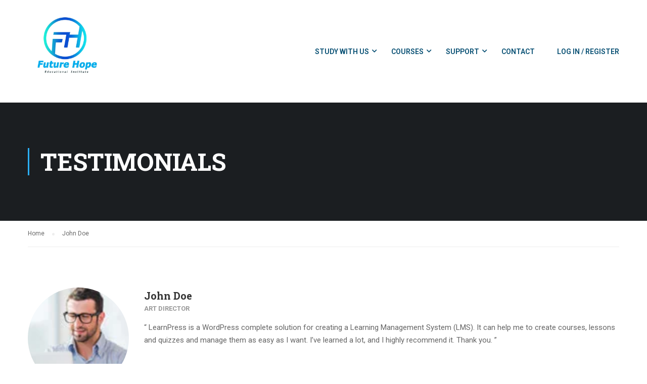

--- FILE ---
content_type: text/html; charset=UTF-8
request_url: https://myfuturehope.com/testimonials/john-doe/
body_size: 20411
content:
<!DOCTYPE html>
<html itemscope itemtype="http://schema.org/WebPage" lang="en-US"
	prefix="og: https://ogp.me/ns#" >
<head>
    <meta charset="UTF-8">
    <meta name="viewport" content="width=device-width, initial-scale=1">
    <link rel="profile" href="http://gmpg.org/xfn/11">
    <link rel="pingback" href="https://myfuturehope.com/xmlrpc.php">
	<title>John Doe - Future Hope</title>

		<!-- All in One SEO 4.1.5.3 -->
		<meta name="description" content="“ LearnPress is a WordPress complete solution for creating a Learning Management System (LMS). It can help me to create courses, lessons and quizzes and manage them as easy as I want. I&#039;ve learned a lot, and I highly recommend it. Thank you. ”" />
		<meta name="robots" content="max-image-preview:large" />
		<link rel="canonical" href="https://myfuturehope.com/testimonials/john-doe/" />
		<meta property="og:locale" content="en_US" />
		<meta property="og:site_name" content="Future Hope -" />
		<meta property="og:type" content="article" />
		<meta property="og:title" content="John Doe - Future Hope" />
		<meta property="og:description" content="“ LearnPress is a WordPress complete solution for creating a Learning Management System (LMS). It can help me to create courses, lessons and quizzes and manage them as easy as I want. I&#039;ve learned a lot, and I highly recommend it. Thank you. ”" />
		<meta property="og:url" content="https://myfuturehope.com/testimonials/john-doe/" />
		<meta property="article:published_time" content="2015-11-09T02:46:22+00:00" />
		<meta property="article:modified_time" content="2015-11-09T02:46:22+00:00" />
		<meta name="twitter:card" content="summary" />
		<meta name="twitter:domain" content="myfuturehope.com" />
		<meta name="twitter:title" content="John Doe - Future Hope" />
		<meta name="twitter:description" content="“ LearnPress is a WordPress complete solution for creating a Learning Management System (LMS). It can help me to create courses, lessons and quizzes and manage them as easy as I want. I&#039;ve learned a lot, and I highly recommend it. Thank you. ”" />
		<script type="application/ld+json" class="aioseo-schema">
			{"@context":"https:\/\/schema.org","@graph":[{"@type":"WebSite","@id":"https:\/\/myfuturehope.com\/#website","url":"https:\/\/myfuturehope.com\/","name":"Future Hope","inLanguage":"en-US","publisher":{"@id":"https:\/\/myfuturehope.com\/#organization"}},{"@type":"Organization","@id":"https:\/\/myfuturehope.com\/#organization","name":"Future Hope","url":"https:\/\/myfuturehope.com\/"},{"@type":"BreadcrumbList","@id":"https:\/\/myfuturehope.com\/testimonials\/john-doe\/#breadcrumblist","itemListElement":[{"@type":"ListItem","@id":"https:\/\/myfuturehope.com\/#listItem","position":1,"item":{"@type":"WebPage","@id":"https:\/\/myfuturehope.com\/","name":"Home","description":"Find your new direction Enroll & receive 20% OFF 5x Exams Enter the coupon code MAR22 at the checkout. * Valid till 31\/03\/2024 T&Cs apply New Courses Available Partnering with Pacific Learning (Click here to register) International Qualifications Variety We are constantly adding many different professional development courses. To allow you choices spanning a multitude \u2026","url":"https:\/\/myfuturehope.com\/"},"nextItem":"https:\/\/myfuturehope.com\/testimonials\/john-doe\/#listItem"},{"@type":"ListItem","@id":"https:\/\/myfuturehope.com\/testimonials\/john-doe\/#listItem","position":2,"item":{"@type":"WebPage","@id":"https:\/\/myfuturehope.com\/testimonials\/john-doe\/","name":"John Doe","description":"\u201c LearnPress is a WordPress complete solution for creating a Learning Management System (LMS). It can help me to create courses, lessons and quizzes and manage them as easy as I want. I've learned a lot, and I highly recommend it. Thank you. \u201d","url":"https:\/\/myfuturehope.com\/testimonials\/john-doe\/"},"previousItem":"https:\/\/myfuturehope.com\/#listItem"}]},{"@type":"Person","@id":"https:\/\/myfuturehope.com\/author\/admin\/#author","url":"https:\/\/myfuturehope.com\/author\/admin\/","name":"admin","image":{"@type":"ImageObject","@id":"https:\/\/myfuturehope.com\/testimonials\/john-doe\/#authorImage","url":"https:\/\/secure.gravatar.com\/avatar\/7040a90fe485df3b761bbd3e79cfd82e?s=96&d=mm&r=g","width":96,"height":96,"caption":"admin"}},{"@type":"WebPage","@id":"https:\/\/myfuturehope.com\/testimonials\/john-doe\/#webpage","url":"https:\/\/myfuturehope.com\/testimonials\/john-doe\/","name":"John Doe - Future Hope","description":"\u201c LearnPress is a WordPress complete solution for creating a Learning Management System (LMS). It can help me to create courses, lessons and quizzes and manage them as easy as I want. I've learned a lot, and I highly recommend it. Thank you. \u201d","inLanguage":"en-US","isPartOf":{"@id":"https:\/\/myfuturehope.com\/#website"},"breadcrumb":{"@id":"https:\/\/myfuturehope.com\/testimonials\/john-doe\/#breadcrumblist"},"author":"https:\/\/myfuturehope.com\/author\/admin\/#author","creator":"https:\/\/myfuturehope.com\/author\/admin\/#author","image":{"@type":"ImageObject","@id":"https:\/\/myfuturehope.com\/#mainImage","url":"https:\/\/myfuturehope.com\/wp-content\/uploads\/2015\/11\/john-doe.jpg","width":100,"height":100},"primaryImageOfPage":{"@id":"https:\/\/myfuturehope.com\/testimonials\/john-doe\/#mainImage"},"datePublished":"2015-11-09T02:46:22+00:00","dateModified":"2015-11-09T02:46:22+00:00"}]}
		</script>
		<!-- All in One SEO -->

<link href='https://fonts.gstatic.com' crossorigin rel='preconnect' />
<link rel="alternate" type="application/rss+xml" title="Future Hope &raquo; Feed" href="https://myfuturehope.com/feed/" />
<link rel="alternate" type="application/rss+xml" title="Future Hope &raquo; Comments Feed" href="https://myfuturehope.com/comments/feed/" />
		<!-- This site uses the Google Analytics by MonsterInsights plugin v8.10.0 - Using Analytics tracking - https://www.monsterinsights.com/ -->
		<!-- Note: MonsterInsights is not currently configured on this site. The site owner needs to authenticate with Google Analytics in the MonsterInsights settings panel. -->
					<!-- No UA code set -->
				<!-- / Google Analytics by MonsterInsights -->
		
<link rel='stylesheet' id='wp-block-library-css' href='https://myfuturehope.com/wp-includes/css/dist/block-library/style.min.css?ver=6.1.1' type='text/css' media='all' />
<style id='wp-block-library-theme-inline-css' type='text/css'>
.wp-block-audio figcaption{color:#555;font-size:13px;text-align:center}.is-dark-theme .wp-block-audio figcaption{color:hsla(0,0%,100%,.65)}.wp-block-audio{margin:0 0 1em}.wp-block-code{border:1px solid #ccc;border-radius:4px;font-family:Menlo,Consolas,monaco,monospace;padding:.8em 1em}.wp-block-embed figcaption{color:#555;font-size:13px;text-align:center}.is-dark-theme .wp-block-embed figcaption{color:hsla(0,0%,100%,.65)}.wp-block-embed{margin:0 0 1em}.blocks-gallery-caption{color:#555;font-size:13px;text-align:center}.is-dark-theme .blocks-gallery-caption{color:hsla(0,0%,100%,.65)}.wp-block-image figcaption{color:#555;font-size:13px;text-align:center}.is-dark-theme .wp-block-image figcaption{color:hsla(0,0%,100%,.65)}.wp-block-image{margin:0 0 1em}.wp-block-pullquote{border-top:4px solid;border-bottom:4px solid;margin-bottom:1.75em;color:currentColor}.wp-block-pullquote__citation,.wp-block-pullquote cite,.wp-block-pullquote footer{color:currentColor;text-transform:uppercase;font-size:.8125em;font-style:normal}.wp-block-quote{border-left:.25em solid;margin:0 0 1.75em;padding-left:1em}.wp-block-quote cite,.wp-block-quote footer{color:currentColor;font-size:.8125em;position:relative;font-style:normal}.wp-block-quote.has-text-align-right{border-left:none;border-right:.25em solid;padding-left:0;padding-right:1em}.wp-block-quote.has-text-align-center{border:none;padding-left:0}.wp-block-quote.is-large,.wp-block-quote.is-style-large,.wp-block-quote.is-style-plain{border:none}.wp-block-search .wp-block-search__label{font-weight:700}.wp-block-search__button{border:1px solid #ccc;padding:.375em .625em}:where(.wp-block-group.has-background){padding:1.25em 2.375em}.wp-block-separator.has-css-opacity{opacity:.4}.wp-block-separator{border:none;border-bottom:2px solid;margin-left:auto;margin-right:auto}.wp-block-separator.has-alpha-channel-opacity{opacity:1}.wp-block-separator:not(.is-style-wide):not(.is-style-dots){width:100px}.wp-block-separator.has-background:not(.is-style-dots){border-bottom:none;height:1px}.wp-block-separator.has-background:not(.is-style-wide):not(.is-style-dots){height:2px}.wp-block-table{margin:"0 0 1em 0"}.wp-block-table thead{border-bottom:3px solid}.wp-block-table tfoot{border-top:3px solid}.wp-block-table td,.wp-block-table th{word-break:normal}.wp-block-table figcaption{color:#555;font-size:13px;text-align:center}.is-dark-theme .wp-block-table figcaption{color:hsla(0,0%,100%,.65)}.wp-block-video figcaption{color:#555;font-size:13px;text-align:center}.is-dark-theme .wp-block-video figcaption{color:hsla(0,0%,100%,.65)}.wp-block-video{margin:0 0 1em}.wp-block-template-part.has-background{padding:1.25em 2.375em;margin-top:0;margin-bottom:0}
</style>
<link rel='stylesheet' id='wc-blocks-vendors-style-css' href='https://myfuturehope.com/wp-content/plugins/woocommerce/packages/woocommerce-blocks/build/wc-blocks-vendors-style.css?ver=6.1.0' type='text/css' media='all' />
<link rel='stylesheet' id='wc-blocks-style-css' href='https://myfuturehope.com/wp-content/plugins/woocommerce/packages/woocommerce-blocks/build/wc-blocks-style.css?ver=6.1.0' type='text/css' media='all' />
<link rel='stylesheet' id='classic-theme-styles-css' href='https://myfuturehope.com/wp-includes/css/classic-themes.min.css?ver=1' type='text/css' media='all' />
<style id='global-styles-inline-css' type='text/css'>
body{--wp--preset--color--black: #000000;--wp--preset--color--cyan-bluish-gray: #abb8c3;--wp--preset--color--white: #ffffff;--wp--preset--color--pale-pink: #f78da7;--wp--preset--color--vivid-red: #cf2e2e;--wp--preset--color--luminous-vivid-orange: #ff6900;--wp--preset--color--luminous-vivid-amber: #fcb900;--wp--preset--color--light-green-cyan: #7bdcb5;--wp--preset--color--vivid-green-cyan: #00d084;--wp--preset--color--pale-cyan-blue: #8ed1fc;--wp--preset--color--vivid-cyan-blue: #0693e3;--wp--preset--color--vivid-purple: #9b51e0;--wp--preset--color--primary: #2baff7;--wp--preset--color--title: #333;--wp--preset--color--sub-title: #999;--wp--preset--color--border-input: #ddd;--wp--preset--gradient--vivid-cyan-blue-to-vivid-purple: linear-gradient(135deg,rgba(6,147,227,1) 0%,rgb(155,81,224) 100%);--wp--preset--gradient--light-green-cyan-to-vivid-green-cyan: linear-gradient(135deg,rgb(122,220,180) 0%,rgb(0,208,130) 100%);--wp--preset--gradient--luminous-vivid-amber-to-luminous-vivid-orange: linear-gradient(135deg,rgba(252,185,0,1) 0%,rgba(255,105,0,1) 100%);--wp--preset--gradient--luminous-vivid-orange-to-vivid-red: linear-gradient(135deg,rgba(255,105,0,1) 0%,rgb(207,46,46) 100%);--wp--preset--gradient--very-light-gray-to-cyan-bluish-gray: linear-gradient(135deg,rgb(238,238,238) 0%,rgb(169,184,195) 100%);--wp--preset--gradient--cool-to-warm-spectrum: linear-gradient(135deg,rgb(74,234,220) 0%,rgb(151,120,209) 20%,rgb(207,42,186) 40%,rgb(238,44,130) 60%,rgb(251,105,98) 80%,rgb(254,248,76) 100%);--wp--preset--gradient--blush-light-purple: linear-gradient(135deg,rgb(255,206,236) 0%,rgb(152,150,240) 100%);--wp--preset--gradient--blush-bordeaux: linear-gradient(135deg,rgb(254,205,165) 0%,rgb(254,45,45) 50%,rgb(107,0,62) 100%);--wp--preset--gradient--luminous-dusk: linear-gradient(135deg,rgb(255,203,112) 0%,rgb(199,81,192) 50%,rgb(65,88,208) 100%);--wp--preset--gradient--pale-ocean: linear-gradient(135deg,rgb(255,245,203) 0%,rgb(182,227,212) 50%,rgb(51,167,181) 100%);--wp--preset--gradient--electric-grass: linear-gradient(135deg,rgb(202,248,128) 0%,rgb(113,206,126) 100%);--wp--preset--gradient--midnight: linear-gradient(135deg,rgb(2,3,129) 0%,rgb(40,116,252) 100%);--wp--preset--duotone--dark-grayscale: url('#wp-duotone-dark-grayscale');--wp--preset--duotone--grayscale: url('#wp-duotone-grayscale');--wp--preset--duotone--purple-yellow: url('#wp-duotone-purple-yellow');--wp--preset--duotone--blue-red: url('#wp-duotone-blue-red');--wp--preset--duotone--midnight: url('#wp-duotone-midnight');--wp--preset--duotone--magenta-yellow: url('#wp-duotone-magenta-yellow');--wp--preset--duotone--purple-green: url('#wp-duotone-purple-green');--wp--preset--duotone--blue-orange: url('#wp-duotone-blue-orange');--wp--preset--font-size--small: 13px;--wp--preset--font-size--medium: 20px;--wp--preset--font-size--large: 28px;--wp--preset--font-size--x-large: 42px;--wp--preset--font-size--normal: 15px;--wp--preset--font-size--huge: 36px;--wp--preset--spacing--20: 0.44rem;--wp--preset--spacing--30: 0.67rem;--wp--preset--spacing--40: 1rem;--wp--preset--spacing--50: 1.5rem;--wp--preset--spacing--60: 2.25rem;--wp--preset--spacing--70: 3.38rem;--wp--preset--spacing--80: 5.06rem;}:where(.is-layout-flex){gap: 0.5em;}body .is-layout-flow > .alignleft{float: left;margin-inline-start: 0;margin-inline-end: 2em;}body .is-layout-flow > .alignright{float: right;margin-inline-start: 2em;margin-inline-end: 0;}body .is-layout-flow > .aligncenter{margin-left: auto !important;margin-right: auto !important;}body .is-layout-constrained > .alignleft{float: left;margin-inline-start: 0;margin-inline-end: 2em;}body .is-layout-constrained > .alignright{float: right;margin-inline-start: 2em;margin-inline-end: 0;}body .is-layout-constrained > .aligncenter{margin-left: auto !important;margin-right: auto !important;}body .is-layout-constrained > :where(:not(.alignleft):not(.alignright):not(.alignfull)){max-width: var(--wp--style--global--content-size);margin-left: auto !important;margin-right: auto !important;}body .is-layout-constrained > .alignwide{max-width: var(--wp--style--global--wide-size);}body .is-layout-flex{display: flex;}body .is-layout-flex{flex-wrap: wrap;align-items: center;}body .is-layout-flex > *{margin: 0;}:where(.wp-block-columns.is-layout-flex){gap: 2em;}.has-black-color{color: var(--wp--preset--color--black) !important;}.has-cyan-bluish-gray-color{color: var(--wp--preset--color--cyan-bluish-gray) !important;}.has-white-color{color: var(--wp--preset--color--white) !important;}.has-pale-pink-color{color: var(--wp--preset--color--pale-pink) !important;}.has-vivid-red-color{color: var(--wp--preset--color--vivid-red) !important;}.has-luminous-vivid-orange-color{color: var(--wp--preset--color--luminous-vivid-orange) !important;}.has-luminous-vivid-amber-color{color: var(--wp--preset--color--luminous-vivid-amber) !important;}.has-light-green-cyan-color{color: var(--wp--preset--color--light-green-cyan) !important;}.has-vivid-green-cyan-color{color: var(--wp--preset--color--vivid-green-cyan) !important;}.has-pale-cyan-blue-color{color: var(--wp--preset--color--pale-cyan-blue) !important;}.has-vivid-cyan-blue-color{color: var(--wp--preset--color--vivid-cyan-blue) !important;}.has-vivid-purple-color{color: var(--wp--preset--color--vivid-purple) !important;}.has-black-background-color{background-color: var(--wp--preset--color--black) !important;}.has-cyan-bluish-gray-background-color{background-color: var(--wp--preset--color--cyan-bluish-gray) !important;}.has-white-background-color{background-color: var(--wp--preset--color--white) !important;}.has-pale-pink-background-color{background-color: var(--wp--preset--color--pale-pink) !important;}.has-vivid-red-background-color{background-color: var(--wp--preset--color--vivid-red) !important;}.has-luminous-vivid-orange-background-color{background-color: var(--wp--preset--color--luminous-vivid-orange) !important;}.has-luminous-vivid-amber-background-color{background-color: var(--wp--preset--color--luminous-vivid-amber) !important;}.has-light-green-cyan-background-color{background-color: var(--wp--preset--color--light-green-cyan) !important;}.has-vivid-green-cyan-background-color{background-color: var(--wp--preset--color--vivid-green-cyan) !important;}.has-pale-cyan-blue-background-color{background-color: var(--wp--preset--color--pale-cyan-blue) !important;}.has-vivid-cyan-blue-background-color{background-color: var(--wp--preset--color--vivid-cyan-blue) !important;}.has-vivid-purple-background-color{background-color: var(--wp--preset--color--vivid-purple) !important;}.has-black-border-color{border-color: var(--wp--preset--color--black) !important;}.has-cyan-bluish-gray-border-color{border-color: var(--wp--preset--color--cyan-bluish-gray) !important;}.has-white-border-color{border-color: var(--wp--preset--color--white) !important;}.has-pale-pink-border-color{border-color: var(--wp--preset--color--pale-pink) !important;}.has-vivid-red-border-color{border-color: var(--wp--preset--color--vivid-red) !important;}.has-luminous-vivid-orange-border-color{border-color: var(--wp--preset--color--luminous-vivid-orange) !important;}.has-luminous-vivid-amber-border-color{border-color: var(--wp--preset--color--luminous-vivid-amber) !important;}.has-light-green-cyan-border-color{border-color: var(--wp--preset--color--light-green-cyan) !important;}.has-vivid-green-cyan-border-color{border-color: var(--wp--preset--color--vivid-green-cyan) !important;}.has-pale-cyan-blue-border-color{border-color: var(--wp--preset--color--pale-cyan-blue) !important;}.has-vivid-cyan-blue-border-color{border-color: var(--wp--preset--color--vivid-cyan-blue) !important;}.has-vivid-purple-border-color{border-color: var(--wp--preset--color--vivid-purple) !important;}.has-vivid-cyan-blue-to-vivid-purple-gradient-background{background: var(--wp--preset--gradient--vivid-cyan-blue-to-vivid-purple) !important;}.has-light-green-cyan-to-vivid-green-cyan-gradient-background{background: var(--wp--preset--gradient--light-green-cyan-to-vivid-green-cyan) !important;}.has-luminous-vivid-amber-to-luminous-vivid-orange-gradient-background{background: var(--wp--preset--gradient--luminous-vivid-amber-to-luminous-vivid-orange) !important;}.has-luminous-vivid-orange-to-vivid-red-gradient-background{background: var(--wp--preset--gradient--luminous-vivid-orange-to-vivid-red) !important;}.has-very-light-gray-to-cyan-bluish-gray-gradient-background{background: var(--wp--preset--gradient--very-light-gray-to-cyan-bluish-gray) !important;}.has-cool-to-warm-spectrum-gradient-background{background: var(--wp--preset--gradient--cool-to-warm-spectrum) !important;}.has-blush-light-purple-gradient-background{background: var(--wp--preset--gradient--blush-light-purple) !important;}.has-blush-bordeaux-gradient-background{background: var(--wp--preset--gradient--blush-bordeaux) !important;}.has-luminous-dusk-gradient-background{background: var(--wp--preset--gradient--luminous-dusk) !important;}.has-pale-ocean-gradient-background{background: var(--wp--preset--gradient--pale-ocean) !important;}.has-electric-grass-gradient-background{background: var(--wp--preset--gradient--electric-grass) !important;}.has-midnight-gradient-background{background: var(--wp--preset--gradient--midnight) !important;}.has-small-font-size{font-size: var(--wp--preset--font-size--small) !important;}.has-medium-font-size{font-size: var(--wp--preset--font-size--medium) !important;}.has-large-font-size{font-size: var(--wp--preset--font-size--large) !important;}.has-x-large-font-size{font-size: var(--wp--preset--font-size--x-large) !important;}
.wp-block-navigation a:where(:not(.wp-element-button)){color: inherit;}
:where(.wp-block-columns.is-layout-flex){gap: 2em;}
.wp-block-pullquote{font-size: 1.5em;line-height: 1.6;}
</style>
<link rel='stylesheet' id='contact-form-7-css' href='https://myfuturehope.com/wp-content/plugins/contact-form-7/includes/css/styles.css?ver=5.5.3' type='text/css' media='all' />
<link rel='stylesheet' id='Edwiser Bridge Single Sign On-public-style-css' href='https://myfuturehope.com/wp-content/plugins/edwiser-bridge-sso/public/assets/css/sso-public-css.css?ver=1.4.0' type='text/css' media='all' />
<link rel='stylesheet' id='dashicons-css' href='https://myfuturehope.com/wp-includes/css/dashicons.min.css?ver=6.1.1' type='text/css' media='all' />
<link rel='stylesheet' id='edwiserbridge_font_awesome-css' href='https://myfuturehope.com/wp-content/plugins/edwiser-bridge/public/assets/css/font-awesome-4.4.0/css/font-awesome.min.css?ver=2.1.2' type='text/css' media='all' />
<link rel='stylesheet' id='edwiserbridge-css' href='https://myfuturehope.com/wp-content/plugins/edwiser-bridge/public/assets/css/eb-public.css?ver=2.1.2' type='text/css' media='all' />
<link rel='stylesheet' id='wdmdatatablecss-css' href='https://myfuturehope.com/wp-content/plugins/edwiser-bridge/public/assets/css/datatable.css?ver=2.1.2' type='text/css' media='all' />
<link rel='stylesheet' id='eb-public-jquery-ui-css-css' href='https://myfuturehope.com/wp-content/plugins/edwiser-bridge/admin/assets/css/jquery-ui.css?ver=2.1.2' type='text/css' media='all' />
<link rel='stylesheet' id='pmpro_frontend-css' href='https://myfuturehope.com/wp-content/plugins/paid-memberships-pro/css/frontend.css?ver=2.6.6' type='text/css' media='screen' />
<link rel='stylesheet' id='pmpro_print-css' href='https://myfuturehope.com/wp-content/plugins/paid-memberships-pro/css/print.css?ver=2.6.6' type='text/css' media='print' />
<link rel='stylesheet' id='woocommerce_integration-css' href='https://myfuturehope.com/wp-content/plugins/woocommerce-integration/public/css/bridge-woocommerce-public.css?ver=2.1.8' type='text/css' media='all' />
<style id='woocommerce-inline-inline-css' type='text/css'>
.woocommerce form .form-row .required { visibility: visible; }
</style>
<link rel='stylesheet' id='if-menu-site-css-css' href='https://myfuturehope.com/wp-content/plugins/if-menu/assets/if-menu-site.css?ver=6.1.1' type='text/css' media='all' />
<link rel='stylesheet' id='cf7cf-style-css' href='https://myfuturehope.com/wp-content/plugins/cf7-conditional-fields/style.css?ver=2.0.8' type='text/css' media='all' />
<link rel='stylesheet' id='font-awesome-5-all-css' href='https://myfuturehope.com/wp-content/themes/eduma/assets/css/all.min.css?ver=4.5.8' type='text/css' media='all' />
<link rel='stylesheet' id='font-awesome-4-shim-css' href='https://myfuturehope.com/wp-content/themes/eduma/assets/css/v4-shims.min.css?ver=4.5.8' type='text/css' media='all' />
<link rel='stylesheet' id='ionicons-css' href='https://myfuturehope.com/wp-content/themes/eduma/assets/css/ionicons.min.css?ver=6.1.1' type='text/css' media='all' />
<link rel='stylesheet' id='font-pe-icon-7-css' href='https://myfuturehope.com/wp-content/themes/eduma/assets/css/font-pe-icon-7.css?ver=6.1.1' type='text/css' media='all' />
<link rel='stylesheet' id='flaticon-css' href='https://myfuturehope.com/wp-content/themes/eduma/assets/css/flaticon.css?ver=6.1.1' type='text/css' media='all' />
<link rel='stylesheet' id='thim-linearicons-font-css' href='https://myfuturehope.com/wp-content/themes/eduma/assets/css/linearicons.css?ver=6.1.1' type='text/css' media='all' />
<link rel='stylesheet' id='line-awesome-css' href='https://myfuturehope.com/wp-content/themes/eduma/assets/css/line-awesome.min.css?ver=4.5.8' type='text/css' media='all' />
<link rel='stylesheet' id='thim-style-css' href='https://myfuturehope.com/wp-content/themes/eduma/style.css?ver=4.5.8' type='text/css' media='all' />
<style id='thim-style-inline-css' type='text/css'>
:root{ --thim-body-primary-color: #2baff7;--thim-body-secondary-color:#4ca60b;--thim-button-text-color:#ffffff;--thim-button-hover-color:#2baff7;--thim-footer-font-title-font-size:14px;--thim-footer-font-title-line-height:40px;--thim-footer-font-title-text-transform:uppercase;--thim-footer-font-title-font-weight:700;--thim-footer-font-size:;--thim-main-menu-font-weight:600;} 
</style>
<link rel='stylesheet' id='thim-style-options-css' href='https://myfuturehope.com/wp-content/uploads/tc_stylesheets/eduma.1640471518.css?ver=6.1.1' type='text/css' media='all' />
<link rel='stylesheet' id='elementor-frontend-css' href='https://myfuturehope.com/wp-content/plugins/elementor/assets/css/frontend.min.css?ver=3.4.8' type='text/css' media='all' />
<link rel='stylesheet' id='elementor-post-9408-css' href='https://myfuturehope.com/wp-content/uploads/elementor/css/post-9408.css?ver=1670099484' type='text/css' media='all' />
<script type='text/javascript' src='https://myfuturehope.com/wp-includes/js/jquery/jquery.min.js?ver=3.6.1' id='jquery-core-js'></script>
<script type='text/javascript' src='https://myfuturehope.com/wp-includes/js/jquery/jquery-migrate.min.js?ver=3.3.2' id='jquery-migrate-js'></script>
<script type='text/javascript' src='https://myfuturehope.com/wp-content/plugins/edwiser-bridge-sso/public/assets/js/sso-public-js.js?ver=1.4.0' id='Edwiser Bridge Single Sign On-public-script-js'></script>
<script type='text/javascript' src='https://myfuturehope.com/wp-includes/js/jquery/ui/core.min.js?ver=1.13.2' id='jquery-ui-core-js'></script>
<script type='text/javascript' src='https://myfuturehope.com/wp-includes/js/jquery/ui/mouse.min.js?ver=1.13.2' id='jquery-ui-mouse-js'></script>
<script type='text/javascript' src='https://myfuturehope.com/wp-includes/js/jquery/ui/resizable.min.js?ver=1.13.2' id='jquery-ui-resizable-js'></script>
<script type='text/javascript' src='https://myfuturehope.com/wp-includes/js/jquery/ui/draggable.min.js?ver=1.13.2' id='jquery-ui-draggable-js'></script>
<script type='text/javascript' src='https://myfuturehope.com/wp-includes/js/jquery/ui/controlgroup.min.js?ver=1.13.2' id='jquery-ui-controlgroup-js'></script>
<script type='text/javascript' src='https://myfuturehope.com/wp-includes/js/jquery/ui/checkboxradio.min.js?ver=1.13.2' id='jquery-ui-checkboxradio-js'></script>
<script type='text/javascript' src='https://myfuturehope.com/wp-includes/js/jquery/ui/button.min.js?ver=1.13.2' id='jquery-ui-button-js'></script>
<script type='text/javascript' src='https://myfuturehope.com/wp-includes/js/jquery/ui/dialog.min.js?ver=1.13.2' id='jquery-ui-dialog-js'></script>
<script type='text/javascript' id='edwiserbridge-js-extra'>
/* <![CDATA[ */
var eb_public_js_object = {"ajaxurl":"https:\/\/myfuturehope.com\/wp-admin\/admin-ajax.php","nonce":"16450c0459","msg_val_fn":"The field 'First Name' cannot be left blank","msg_val_ln":"The field 'Last Name' cannot be left blank","msg_val_mail":"The field 'Email' cannot be left blank","msg_ordr_pro_err":"Problems in processing your order, Please try later.","msg_processing":"Processing...","access_course":"Access Course"};
var ebDataTable = {"search":"Search:","sEmptyTable":"No data available in table","sLoadingRecords":"Loading...","sSearch":"Search","sZeroRecords":"No matching records found","sProcessing":"Processing...","sInfo":"Showing _START_ to _END_ of _TOTAL_ entries","sInfoEmpty":"Showing 0 to 0 of 0 entries","sInfoFiltered":"filtered from _MAX_ total entries","sInfoPostFix":"","sInfoThousands":",","sLengthMenu":"Show _MENU_ entries","sFirst":"First","sLast":"Last","sNext":"Next","sPrevious":"Previous","sSortAscending":": activate to sort column ascending","sSortDescending":": activate to sort column descending"};
/* ]]> */
</script>
<script type='text/javascript' src='https://myfuturehope.com/wp-content/plugins/edwiser-bridge/public/assets/js/eb-public.js?ver=2.1.2' id='edwiserbridge-js'></script>
<script type='text/javascript' src='https://myfuturehope.com/wp-content/plugins/edwiser-bridge/public/assets/js/jquery-blockui-min.js?ver=2.1.2' id='edwiserbridge-ui-block-js'></script>
<script type='text/javascript' src='https://myfuturehope.com/wp-content/plugins/edwiser-bridge/public/assets/js/datatable.js?ver=2.1.2' id='wdmdatatablejs-js'></script>
<script type='text/javascript' id='woocommerce_integration-js-extra'>
/* <![CDATA[ */
var wiPublic = {"myCoursesUrl":"https:\/\/myfuturehope.com\/eb-my-courses\/","cancel":"Cancel","resume":"Resume"};
/* ]]> */
</script>
<script type='text/javascript' src='https://myfuturehope.com/wp-content/plugins/woocommerce-integration/public/js/bridge-woocommerce-public.js?ver=2.1.8' id='woocommerce_integration-js'></script>
<link rel="https://api.w.org/" href="https://myfuturehope.com/wp-json/" /><link rel="EditURI" type="application/rsd+xml" title="RSD" href="https://myfuturehope.com/xmlrpc.php?rsd" />
<link rel="wlwmanifest" type="application/wlwmanifest+xml" href="https://myfuturehope.com/wp-includes/wlwmanifest.xml" />
<meta name="generator" content="WordPress 6.1.1" />
<meta name="generator" content="WooCommerce 5.9.0" />
<link rel='shortlink' href='https://myfuturehope.com/?p=2825' />
<link rel="alternate" type="application/json+oembed" href="https://myfuturehope.com/wp-json/oembed/1.0/embed?url=https%3A%2F%2Fmyfuturehope.com%2Ftestimonials%2Fjohn-doe%2F" />
<link rel="alternate" type="text/xml+oembed" href="https://myfuturehope.com/wp-json/oembed/1.0/embed?url=https%3A%2F%2Fmyfuturehope.com%2Ftestimonials%2Fjohn-doe%2F&#038;format=xml" />
<style type='text/css'> .ae_data .elementor-editor-element-setting {
            display:none !important;
            }
            </style>	<noscript><style>.woocommerce-product-gallery{ opacity: 1 !important; }</style></noscript>
	            <script type="text/javascript">
                function tc_insert_internal_css(css) {
                    var tc_style = document.createElement("style");
                    tc_style.type = "text/css";
                    tc_style.setAttribute('data-type', 'tc-internal-css');
                    var tc_style_content = document.createTextNode(css);
                    tc_style.appendChild(tc_style_content);
                    document.head.appendChild(tc_style);
                }
            </script>
			<meta name="generator" content="Powered by WPBakery Page Builder - drag and drop page builder for WordPress."/>
<meta name="generator" content="Powered by Slider Revolution 6.5.6 - responsive, Mobile-Friendly Slider Plugin for WordPress with comfortable drag and drop interface." />
<script type="text/javascript">function setREVStartSize(e){
			//window.requestAnimationFrame(function() {				 
				window.RSIW = window.RSIW===undefined ? window.innerWidth : window.RSIW;	
				window.RSIH = window.RSIH===undefined ? window.innerHeight : window.RSIH;	
				try {								
					var pw = document.getElementById(e.c).parentNode.offsetWidth,
						newh;
					pw = pw===0 || isNaN(pw) ? window.RSIW : pw;
					e.tabw = e.tabw===undefined ? 0 : parseInt(e.tabw);
					e.thumbw = e.thumbw===undefined ? 0 : parseInt(e.thumbw);
					e.tabh = e.tabh===undefined ? 0 : parseInt(e.tabh);
					e.thumbh = e.thumbh===undefined ? 0 : parseInt(e.thumbh);
					e.tabhide = e.tabhide===undefined ? 0 : parseInt(e.tabhide);
					e.thumbhide = e.thumbhide===undefined ? 0 : parseInt(e.thumbhide);
					e.mh = e.mh===undefined || e.mh=="" || e.mh==="auto" ? 0 : parseInt(e.mh,0);		
					if(e.layout==="fullscreen" || e.l==="fullscreen") 						
						newh = Math.max(e.mh,window.RSIH);					
					else{					
						e.gw = Array.isArray(e.gw) ? e.gw : [e.gw];
						for (var i in e.rl) if (e.gw[i]===undefined || e.gw[i]===0) e.gw[i] = e.gw[i-1];					
						e.gh = e.el===undefined || e.el==="" || (Array.isArray(e.el) && e.el.length==0)? e.gh : e.el;
						e.gh = Array.isArray(e.gh) ? e.gh : [e.gh];
						for (var i in e.rl) if (e.gh[i]===undefined || e.gh[i]===0) e.gh[i] = e.gh[i-1];
											
						var nl = new Array(e.rl.length),
							ix = 0,						
							sl;					
						e.tabw = e.tabhide>=pw ? 0 : e.tabw;
						e.thumbw = e.thumbhide>=pw ? 0 : e.thumbw;
						e.tabh = e.tabhide>=pw ? 0 : e.tabh;
						e.thumbh = e.thumbhide>=pw ? 0 : e.thumbh;					
						for (var i in e.rl) nl[i] = e.rl[i]<window.RSIW ? 0 : e.rl[i];
						sl = nl[0];									
						for (var i in nl) if (sl>nl[i] && nl[i]>0) { sl = nl[i]; ix=i;}															
						var m = pw>(e.gw[ix]+e.tabw+e.thumbw) ? 1 : (pw-(e.tabw+e.thumbw)) / (e.gw[ix]);					
						newh =  (e.gh[ix] * m) + (e.tabh + e.thumbh);
					}
					var el = document.getElementById(e.c);
					if (el!==null && el) el.style.height = newh+"px";					
					el = document.getElementById(e.c+"_wrapper");
					if (el!==null && el) {
						el.style.height = newh+"px";
						el.style.display = "block";
					}
				} catch(e){
					console.log("Failure at Presize of Slider:" + e)
				}					   
			//});
		  };</script>
<style id="kirki-inline-styles">/* cyrillic-ext */
@font-face {
  font-family: 'Roboto';
  font-style: normal;
  font-weight: 400;
  font-stretch: normal;
  font-display: swap;
  src: url(https://myfuturehope.com/wp-content/fonts/roboto/font) format('woff');
  unicode-range: U+0460-052F, U+1C80-1C8A, U+20B4, U+2DE0-2DFF, U+A640-A69F, U+FE2E-FE2F;
}
/* cyrillic */
@font-face {
  font-family: 'Roboto';
  font-style: normal;
  font-weight: 400;
  font-stretch: normal;
  font-display: swap;
  src: url(https://myfuturehope.com/wp-content/fonts/roboto/font) format('woff');
  unicode-range: U+0301, U+0400-045F, U+0490-0491, U+04B0-04B1, U+2116;
}
/* greek-ext */
@font-face {
  font-family: 'Roboto';
  font-style: normal;
  font-weight: 400;
  font-stretch: normal;
  font-display: swap;
  src: url(https://myfuturehope.com/wp-content/fonts/roboto/font) format('woff');
  unicode-range: U+1F00-1FFF;
}
/* greek */
@font-face {
  font-family: 'Roboto';
  font-style: normal;
  font-weight: 400;
  font-stretch: normal;
  font-display: swap;
  src: url(https://myfuturehope.com/wp-content/fonts/roboto/font) format('woff');
  unicode-range: U+0370-0377, U+037A-037F, U+0384-038A, U+038C, U+038E-03A1, U+03A3-03FF;
}
/* math */
@font-face {
  font-family: 'Roboto';
  font-style: normal;
  font-weight: 400;
  font-stretch: normal;
  font-display: swap;
  src: url(https://myfuturehope.com/wp-content/fonts/roboto/font) format('woff');
  unicode-range: U+0302-0303, U+0305, U+0307-0308, U+0310, U+0312, U+0315, U+031A, U+0326-0327, U+032C, U+032F-0330, U+0332-0333, U+0338, U+033A, U+0346, U+034D, U+0391-03A1, U+03A3-03A9, U+03B1-03C9, U+03D1, U+03D5-03D6, U+03F0-03F1, U+03F4-03F5, U+2016-2017, U+2034-2038, U+203C, U+2040, U+2043, U+2047, U+2050, U+2057, U+205F, U+2070-2071, U+2074-208E, U+2090-209C, U+20D0-20DC, U+20E1, U+20E5-20EF, U+2100-2112, U+2114-2115, U+2117-2121, U+2123-214F, U+2190, U+2192, U+2194-21AE, U+21B0-21E5, U+21F1-21F2, U+21F4-2211, U+2213-2214, U+2216-22FF, U+2308-230B, U+2310, U+2319, U+231C-2321, U+2336-237A, U+237C, U+2395, U+239B-23B7, U+23D0, U+23DC-23E1, U+2474-2475, U+25AF, U+25B3, U+25B7, U+25BD, U+25C1, U+25CA, U+25CC, U+25FB, U+266D-266F, U+27C0-27FF, U+2900-2AFF, U+2B0E-2B11, U+2B30-2B4C, U+2BFE, U+3030, U+FF5B, U+FF5D, U+1D400-1D7FF, U+1EE00-1EEFF;
}
/* symbols */
@font-face {
  font-family: 'Roboto';
  font-style: normal;
  font-weight: 400;
  font-stretch: normal;
  font-display: swap;
  src: url(https://myfuturehope.com/wp-content/fonts/roboto/font) format('woff');
  unicode-range: U+0001-000C, U+000E-001F, U+007F-009F, U+20DD-20E0, U+20E2-20E4, U+2150-218F, U+2190, U+2192, U+2194-2199, U+21AF, U+21E6-21F0, U+21F3, U+2218-2219, U+2299, U+22C4-22C6, U+2300-243F, U+2440-244A, U+2460-24FF, U+25A0-27BF, U+2800-28FF, U+2921-2922, U+2981, U+29BF, U+29EB, U+2B00-2BFF, U+4DC0-4DFF, U+FFF9-FFFB, U+10140-1018E, U+10190-1019C, U+101A0, U+101D0-101FD, U+102E0-102FB, U+10E60-10E7E, U+1D2C0-1D2D3, U+1D2E0-1D37F, U+1F000-1F0FF, U+1F100-1F1AD, U+1F1E6-1F1FF, U+1F30D-1F30F, U+1F315, U+1F31C, U+1F31E, U+1F320-1F32C, U+1F336, U+1F378, U+1F37D, U+1F382, U+1F393-1F39F, U+1F3A7-1F3A8, U+1F3AC-1F3AF, U+1F3C2, U+1F3C4-1F3C6, U+1F3CA-1F3CE, U+1F3D4-1F3E0, U+1F3ED, U+1F3F1-1F3F3, U+1F3F5-1F3F7, U+1F408, U+1F415, U+1F41F, U+1F426, U+1F43F, U+1F441-1F442, U+1F444, U+1F446-1F449, U+1F44C-1F44E, U+1F453, U+1F46A, U+1F47D, U+1F4A3, U+1F4B0, U+1F4B3, U+1F4B9, U+1F4BB, U+1F4BF, U+1F4C8-1F4CB, U+1F4D6, U+1F4DA, U+1F4DF, U+1F4E3-1F4E6, U+1F4EA-1F4ED, U+1F4F7, U+1F4F9-1F4FB, U+1F4FD-1F4FE, U+1F503, U+1F507-1F50B, U+1F50D, U+1F512-1F513, U+1F53E-1F54A, U+1F54F-1F5FA, U+1F610, U+1F650-1F67F, U+1F687, U+1F68D, U+1F691, U+1F694, U+1F698, U+1F6AD, U+1F6B2, U+1F6B9-1F6BA, U+1F6BC, U+1F6C6-1F6CF, U+1F6D3-1F6D7, U+1F6E0-1F6EA, U+1F6F0-1F6F3, U+1F6F7-1F6FC, U+1F700-1F7FF, U+1F800-1F80B, U+1F810-1F847, U+1F850-1F859, U+1F860-1F887, U+1F890-1F8AD, U+1F8B0-1F8BB, U+1F8C0-1F8C1, U+1F900-1F90B, U+1F93B, U+1F946, U+1F984, U+1F996, U+1F9E9, U+1FA00-1FA6F, U+1FA70-1FA7C, U+1FA80-1FA89, U+1FA8F-1FAC6, U+1FACE-1FADC, U+1FADF-1FAE9, U+1FAF0-1FAF8, U+1FB00-1FBFF;
}
/* vietnamese */
@font-face {
  font-family: 'Roboto';
  font-style: normal;
  font-weight: 400;
  font-stretch: normal;
  font-display: swap;
  src: url(https://myfuturehope.com/wp-content/fonts/roboto/font) format('woff');
  unicode-range: U+0102-0103, U+0110-0111, U+0128-0129, U+0168-0169, U+01A0-01A1, U+01AF-01B0, U+0300-0301, U+0303-0304, U+0308-0309, U+0323, U+0329, U+1EA0-1EF9, U+20AB;
}
/* latin-ext */
@font-face {
  font-family: 'Roboto';
  font-style: normal;
  font-weight: 400;
  font-stretch: normal;
  font-display: swap;
  src: url(https://myfuturehope.com/wp-content/fonts/roboto/font) format('woff');
  unicode-range: U+0100-02BA, U+02BD-02C5, U+02C7-02CC, U+02CE-02D7, U+02DD-02FF, U+0304, U+0308, U+0329, U+1D00-1DBF, U+1E00-1E9F, U+1EF2-1EFF, U+2020, U+20A0-20AB, U+20AD-20C0, U+2113, U+2C60-2C7F, U+A720-A7FF;
}
/* latin */
@font-face {
  font-family: 'Roboto';
  font-style: normal;
  font-weight: 400;
  font-stretch: normal;
  font-display: swap;
  src: url(https://myfuturehope.com/wp-content/fonts/roboto/font) format('woff');
  unicode-range: U+0000-00FF, U+0131, U+0152-0153, U+02BB-02BC, U+02C6, U+02DA, U+02DC, U+0304, U+0308, U+0329, U+2000-206F, U+20AC, U+2122, U+2191, U+2193, U+2212, U+2215, U+FEFF, U+FFFD;
}/* cyrillic-ext */
@font-face {
  font-family: 'Roboto Slab';
  font-style: normal;
  font-weight: 700;
  font-display: swap;
  src: url(https://myfuturehope.com/wp-content/fonts/roboto-slab/font) format('woff');
  unicode-range: U+0460-052F, U+1C80-1C8A, U+20B4, U+2DE0-2DFF, U+A640-A69F, U+FE2E-FE2F;
}
/* cyrillic */
@font-face {
  font-family: 'Roboto Slab';
  font-style: normal;
  font-weight: 700;
  font-display: swap;
  src: url(https://myfuturehope.com/wp-content/fonts/roboto-slab/font) format('woff');
  unicode-range: U+0301, U+0400-045F, U+0490-0491, U+04B0-04B1, U+2116;
}
/* greek-ext */
@font-face {
  font-family: 'Roboto Slab';
  font-style: normal;
  font-weight: 700;
  font-display: swap;
  src: url(https://myfuturehope.com/wp-content/fonts/roboto-slab/font) format('woff');
  unicode-range: U+1F00-1FFF;
}
/* greek */
@font-face {
  font-family: 'Roboto Slab';
  font-style: normal;
  font-weight: 700;
  font-display: swap;
  src: url(https://myfuturehope.com/wp-content/fonts/roboto-slab/font) format('woff');
  unicode-range: U+0370-0377, U+037A-037F, U+0384-038A, U+038C, U+038E-03A1, U+03A3-03FF;
}
/* vietnamese */
@font-face {
  font-family: 'Roboto Slab';
  font-style: normal;
  font-weight: 700;
  font-display: swap;
  src: url(https://myfuturehope.com/wp-content/fonts/roboto-slab/font) format('woff');
  unicode-range: U+0102-0103, U+0110-0111, U+0128-0129, U+0168-0169, U+01A0-01A1, U+01AF-01B0, U+0300-0301, U+0303-0304, U+0308-0309, U+0323, U+0329, U+1EA0-1EF9, U+20AB;
}
/* latin-ext */
@font-face {
  font-family: 'Roboto Slab';
  font-style: normal;
  font-weight: 700;
  font-display: swap;
  src: url(https://myfuturehope.com/wp-content/fonts/roboto-slab/font) format('woff');
  unicode-range: U+0100-02BA, U+02BD-02C5, U+02C7-02CC, U+02CE-02D7, U+02DD-02FF, U+0304, U+0308, U+0329, U+1D00-1DBF, U+1E00-1E9F, U+1EF2-1EFF, U+2020, U+20A0-20AB, U+20AD-20C0, U+2113, U+2C60-2C7F, U+A720-A7FF;
}
/* latin */
@font-face {
  font-family: 'Roboto Slab';
  font-style: normal;
  font-weight: 700;
  font-display: swap;
  src: url(https://myfuturehope.com/wp-content/fonts/roboto-slab/font) format('woff');
  unicode-range: U+0000-00FF, U+0131, U+0152-0153, U+02BB-02BC, U+02C6, U+02DA, U+02DC, U+0304, U+0308, U+0329, U+2000-206F, U+20AC, U+2122, U+2191, U+2193, U+2212, U+2215, U+FEFF, U+FFFD;
}</style>		<script type="text/javascript">
			if (typeof ajaxurl === 'undefined') {
				/* <![CDATA[ */
				var ajaxurl = "https://myfuturehope.com/wp-admin/admin-ajax.php"
				/* ]]> */
			}
		</script>
		<noscript><style> .wpb_animate_when_almost_visible { opacity: 1; }</style></noscript></head>
<body class="testimonials-template-default single single-testimonials postid-2825 wp-embed-responsive theme-eduma pmpro-body-has-access woocommerce-no-js thim-body-load-overlay bg-boxed-image thim-popup-feature learnpress-v4 wpb-js-composer js-comp-ver-6.7.0 vc_responsive elementor-default elementor-kit-8948" id="thim-body">
<svg xmlns="http://www.w3.org/2000/svg" viewBox="0 0 0 0" width="0" height="0" focusable="false" role="none" style="visibility: hidden; position: absolute; left: -9999px; overflow: hidden;" ><defs><filter id="wp-duotone-dark-grayscale"><feColorMatrix color-interpolation-filters="sRGB" type="matrix" values=" .299 .587 .114 0 0 .299 .587 .114 0 0 .299 .587 .114 0 0 .299 .587 .114 0 0 " /><feComponentTransfer color-interpolation-filters="sRGB" ><feFuncR type="table" tableValues="0 0.49803921568627" /><feFuncG type="table" tableValues="0 0.49803921568627" /><feFuncB type="table" tableValues="0 0.49803921568627" /><feFuncA type="table" tableValues="1 1" /></feComponentTransfer><feComposite in2="SourceGraphic" operator="in" /></filter></defs></svg><svg xmlns="http://www.w3.org/2000/svg" viewBox="0 0 0 0" width="0" height="0" focusable="false" role="none" style="visibility: hidden; position: absolute; left: -9999px; overflow: hidden;" ><defs><filter id="wp-duotone-grayscale"><feColorMatrix color-interpolation-filters="sRGB" type="matrix" values=" .299 .587 .114 0 0 .299 .587 .114 0 0 .299 .587 .114 0 0 .299 .587 .114 0 0 " /><feComponentTransfer color-interpolation-filters="sRGB" ><feFuncR type="table" tableValues="0 1" /><feFuncG type="table" tableValues="0 1" /><feFuncB type="table" tableValues="0 1" /><feFuncA type="table" tableValues="1 1" /></feComponentTransfer><feComposite in2="SourceGraphic" operator="in" /></filter></defs></svg><svg xmlns="http://www.w3.org/2000/svg" viewBox="0 0 0 0" width="0" height="0" focusable="false" role="none" style="visibility: hidden; position: absolute; left: -9999px; overflow: hidden;" ><defs><filter id="wp-duotone-purple-yellow"><feColorMatrix color-interpolation-filters="sRGB" type="matrix" values=" .299 .587 .114 0 0 .299 .587 .114 0 0 .299 .587 .114 0 0 .299 .587 .114 0 0 " /><feComponentTransfer color-interpolation-filters="sRGB" ><feFuncR type="table" tableValues="0.54901960784314 0.98823529411765" /><feFuncG type="table" tableValues="0 1" /><feFuncB type="table" tableValues="0.71764705882353 0.25490196078431" /><feFuncA type="table" tableValues="1 1" /></feComponentTransfer><feComposite in2="SourceGraphic" operator="in" /></filter></defs></svg><svg xmlns="http://www.w3.org/2000/svg" viewBox="0 0 0 0" width="0" height="0" focusable="false" role="none" style="visibility: hidden; position: absolute; left: -9999px; overflow: hidden;" ><defs><filter id="wp-duotone-blue-red"><feColorMatrix color-interpolation-filters="sRGB" type="matrix" values=" .299 .587 .114 0 0 .299 .587 .114 0 0 .299 .587 .114 0 0 .299 .587 .114 0 0 " /><feComponentTransfer color-interpolation-filters="sRGB" ><feFuncR type="table" tableValues="0 1" /><feFuncG type="table" tableValues="0 0.27843137254902" /><feFuncB type="table" tableValues="0.5921568627451 0.27843137254902" /><feFuncA type="table" tableValues="1 1" /></feComponentTransfer><feComposite in2="SourceGraphic" operator="in" /></filter></defs></svg><svg xmlns="http://www.w3.org/2000/svg" viewBox="0 0 0 0" width="0" height="0" focusable="false" role="none" style="visibility: hidden; position: absolute; left: -9999px; overflow: hidden;" ><defs><filter id="wp-duotone-midnight"><feColorMatrix color-interpolation-filters="sRGB" type="matrix" values=" .299 .587 .114 0 0 .299 .587 .114 0 0 .299 .587 .114 0 0 .299 .587 .114 0 0 " /><feComponentTransfer color-interpolation-filters="sRGB" ><feFuncR type="table" tableValues="0 0" /><feFuncG type="table" tableValues="0 0.64705882352941" /><feFuncB type="table" tableValues="0 1" /><feFuncA type="table" tableValues="1 1" /></feComponentTransfer><feComposite in2="SourceGraphic" operator="in" /></filter></defs></svg><svg xmlns="http://www.w3.org/2000/svg" viewBox="0 0 0 0" width="0" height="0" focusable="false" role="none" style="visibility: hidden; position: absolute; left: -9999px; overflow: hidden;" ><defs><filter id="wp-duotone-magenta-yellow"><feColorMatrix color-interpolation-filters="sRGB" type="matrix" values=" .299 .587 .114 0 0 .299 .587 .114 0 0 .299 .587 .114 0 0 .299 .587 .114 0 0 " /><feComponentTransfer color-interpolation-filters="sRGB" ><feFuncR type="table" tableValues="0.78039215686275 1" /><feFuncG type="table" tableValues="0 0.94901960784314" /><feFuncB type="table" tableValues="0.35294117647059 0.47058823529412" /><feFuncA type="table" tableValues="1 1" /></feComponentTransfer><feComposite in2="SourceGraphic" operator="in" /></filter></defs></svg><svg xmlns="http://www.w3.org/2000/svg" viewBox="0 0 0 0" width="0" height="0" focusable="false" role="none" style="visibility: hidden; position: absolute; left: -9999px; overflow: hidden;" ><defs><filter id="wp-duotone-purple-green"><feColorMatrix color-interpolation-filters="sRGB" type="matrix" values=" .299 .587 .114 0 0 .299 .587 .114 0 0 .299 .587 .114 0 0 .299 .587 .114 0 0 " /><feComponentTransfer color-interpolation-filters="sRGB" ><feFuncR type="table" tableValues="0.65098039215686 0.40392156862745" /><feFuncG type="table" tableValues="0 1" /><feFuncB type="table" tableValues="0.44705882352941 0.4" /><feFuncA type="table" tableValues="1 1" /></feComponentTransfer><feComposite in2="SourceGraphic" operator="in" /></filter></defs></svg><svg xmlns="http://www.w3.org/2000/svg" viewBox="0 0 0 0" width="0" height="0" focusable="false" role="none" style="visibility: hidden; position: absolute; left: -9999px; overflow: hidden;" ><defs><filter id="wp-duotone-blue-orange"><feColorMatrix color-interpolation-filters="sRGB" type="matrix" values=" .299 .587 .114 0 0 .299 .587 .114 0 0 .299 .587 .114 0 0 .299 .587 .114 0 0 " /><feComponentTransfer color-interpolation-filters="sRGB" ><feFuncR type="table" tableValues="0.098039215686275 1" /><feFuncG type="table" tableValues="0 0.66274509803922" /><feFuncB type="table" tableValues="0.84705882352941 0.41960784313725" /><feFuncA type="table" tableValues="1 1" /></feComponentTransfer><feComposite in2="SourceGraphic" operator="in" /></filter></defs></svg>
<!-- Mobile Menu-->
<div class="mobile-menu-wrapper">
    <div class="mobile-menu-inner">
        <div class="icon-wrapper">
            <div class="menu-mobile-effect navbar-toggle close-icon" data-effect="mobile-effect">
                <span class="icon-bar"></span>
                <span class="icon-bar"></span>
                <span class="icon-bar"></span>
            </div>
        </div>
        <nav class="mobile-menu-container mobile-effect">
			<ul class="nav navbar-nav">
	<li id="menu-item-9161" class="menu-item menu-item-type-custom menu-item-object-custom menu-item-9161 tc-menu-item tc-menu-depth-0 tc-menu-align-left tc-menu-layout-builder"><a href="#" class="tc-menu-inner">Study with us</a><div class='tc-megamenu-wrapper tc-megamenu-holder mega-sub-menu sub-menu'>		<div data-elementor-type="wp-post" data-elementor-id="9002" class="elementor elementor-9002" data-elementor-settings="[]">
							<div class="elementor-section-wrap">
							<section class="elementor-section elementor-top-section elementor-element elementor-element-86d7111 elementor-section-boxed elementor-section-height-default elementor-section-height-default" data-id="86d7111" data-element_type="section">
						<div class="elementor-container elementor-column-gap-default">
					<div class="elementor-column elementor-col-50 elementor-top-column elementor-element elementor-element-95b6f04" data-id="95b6f04" data-element_type="column">
			<div class="elementor-widget-wrap elementor-element-populated">
								<div class="elementor-element elementor-element-bb151f2 elementor-widget elementor-widget-thim-navigation-menu" data-id="bb151f2" data-element_type="widget" data-widget_type="thim-navigation-menu.default">
				<div class="elementor-widget-container">
			<div class="thim-widget-navigation-menu template-navigation-menu"><div class="widget widget_nav_menu"><h4 class="widget-title">Online Study</h4><div class="menu-online-study-container"><ul id="menu-online-study" class="menu"><li id="menu-item-9016" class="menu-item menu-item-type-post_type menu-item-object-page menu-item-9016 tc-menu-item tc-menu-depth-0 tc-menu-align-left tc-menu-layout-default"><a href="https://myfuturehope.com/about-us/" class="tc-menu-inner">Why Choose Us</a></li>
<li id="menu-item-9030" class="menu-item menu-item-type-post_type menu-item-object-page menu-item-9030 tc-menu-item tc-menu-depth-0 tc-menu-align-left tc-menu-layout-default"><a href="https://myfuturehope.com/how-does-studying-online-work/" class="tc-menu-inner">How does studying online work?</a></li>
</ul></div></div></div>		</div>
				</div>
					</div>
		</div>
				<div class="elementor-column elementor-col-50 elementor-top-column elementor-element elementor-element-6ee1a4f" data-id="6ee1a4f" data-element_type="column">
			<div class="elementor-widget-wrap elementor-element-populated">
								<div class="elementor-element elementor-element-6ae7253 elementor-widget elementor-widget-thim-navigation-menu" data-id="6ae7253" data-element_type="widget" data-widget_type="thim-navigation-menu.default">
				<div class="elementor-widget-container">
			<div class="thim-widget-navigation-menu template-navigation-menu"><div class="widget widget_nav_menu"><h4 class="widget-title">Enrolment</h4><div class="menu-enrolment-container"><ul id="menu-enrolment" class="menu"><li id="menu-item-9028" class="menu-item menu-item-type-post_type menu-item-object-page menu-item-9028 tc-menu-item tc-menu-depth-0 tc-menu-align-left tc-menu-layout-default"><a href="https://myfuturehope.com/how-to-enrol/" class="tc-menu-inner">How to Enrol</a></li>
<li id="menu-item-9027" class="menu-item menu-item-type-post_type menu-item-object-page menu-item-9027 tc-menu-item tc-menu-depth-0 tc-menu-align-left tc-menu-layout-default"><a href="https://myfuturehope.com/payment-options/" class="tc-menu-inner">Payment Options</a></li>
<li id="menu-item-9029" class="menu-item menu-item-type-post_type menu-item-object-page menu-item-9029 tc-menu-item tc-menu-depth-0 tc-menu-align-left tc-menu-layout-default"><a href="https://myfuturehope.com/terms-and-conditions/" class="tc-menu-inner">Terms and Conditions</a></li>
<li id="menu-item-9026" class="menu-item menu-item-type-post_type menu-item-object-page menu-item-9026 tc-menu-item tc-menu-depth-0 tc-menu-align-left tc-menu-layout-default"><a href="https://myfuturehope.com/study-information/" class="tc-menu-inner">Study Information</a></li>
</ul></div></div></div>		</div>
				</div>
					</div>
		</div>
							</div>
		</section>
						</div>
					</div>
		</div></li>
<li id="menu-item-9068" class="menu-item menu-item-type-post_type menu-item-object-page menu-item-has-children menu-item-9068 tc-menu-item tc-menu-depth-0 tc-menu-align-left tc-menu-layout-default"><a href="https://myfuturehope.com/shop/" class="tc-menu-inner">Courses</a>
<ul class="sub-menu">
	<li id="menu-item-10469" class="menu-item menu-item-type-taxonomy menu-item-object-product_cat menu-item-10469 tc-menu-item tc-menu-depth-1 tc-menu-align-left"><a href="https://myfuturehope.com/mfhcourses-category/australianqualifications/" class="tc-menu-inner tc-megamenu-title">Australian Qualifications</a></li>
	<li id="menu-item-11739" class="menu-item menu-item-type-taxonomy menu-item-object-product_cat menu-item-11739 tc-menu-item tc-menu-depth-1 tc-menu-align-left"><a href="https://myfuturehope.com/mfhcourses-category/generalcourses/" class="tc-menu-inner tc-megamenu-title">General Courses</a></li>
	<li id="menu-item-10470" class="menu-item menu-item-type-taxonomy menu-item-object-product_cat menu-item-10470 tc-menu-item tc-menu-depth-1 tc-menu-align-left"><a href="https://myfuturehope.com/mfhcourses-category/waecexams/" class="tc-menu-inner tc-megamenu-title">WAEC EXAMS</a></li>
</ul><!-- End wrapper ul sub -->
</li>
<li id="menu-item-9162" class="menu-item menu-item-type-custom menu-item-object-custom menu-item-9162 tc-menu-item tc-menu-depth-0 tc-menu-align-left tc-menu-layout-builder"><a href="#" class="tc-menu-inner">Support</a><div class='tc-megamenu-wrapper tc-megamenu-holder mega-sub-menu sub-menu'>		<div data-elementor-type="wp-post" data-elementor-id="9098" class="elementor elementor-9098" data-elementor-settings="[]">
							<div class="elementor-section-wrap">
							<section class="elementor-section elementor-top-section elementor-element elementor-element-80332c1 elementor-section-boxed elementor-section-height-default elementor-section-height-default" data-id="80332c1" data-element_type="section">
						<div class="elementor-container elementor-column-gap-default">
					<div class="elementor-column elementor-col-33 elementor-top-column elementor-element elementor-element-aed45d9" data-id="aed45d9" data-element_type="column">
			<div class="elementor-widget-wrap elementor-element-populated">
								<div class="elementor-element elementor-element-928557d elementor-widget elementor-widget-thim-navigation-menu" data-id="928557d" data-element_type="widget" data-widget_type="thim-navigation-menu.default">
				<div class="elementor-widget-container">
			<div class="thim-widget-navigation-menu template-navigation-menu"><div class="widget widget_nav_menu"><h4 class="widget-title">MANAGE YOUR COURSE</h4><div class="menu-manage-your-course-container"><ul id="menu-manage-your-course" class="menu"><li id="menu-item-9141" class="menu-item menu-item-type-post_type menu-item-object-page menu-item-9141 tc-menu-item tc-menu-depth-0 tc-menu-align-left tc-menu-layout-default"><a href="https://myfuturehope.com/access-my-course/" class="tc-menu-inner">Access My Course</a></li>
<li id="menu-item-9140" class="menu-item menu-item-type-post_type menu-item-object-page menu-item-9140 tc-menu-item tc-menu-depth-0 tc-menu-align-left tc-menu-layout-default"><a href="https://myfuturehope.com/reset-password/" class="tc-menu-inner">Reset Password</a></li>
<li id="menu-item-9139" class="menu-item menu-item-type-post_type menu-item-object-page menu-item-9139 tc-menu-item tc-menu-depth-0 tc-menu-align-left tc-menu-layout-default"><a href="https://myfuturehope.com/managing-your-enrolment/" class="tc-menu-inner">Managing Your Enrolment</a></li>
<li id="menu-item-9138" class="menu-item menu-item-type-post_type menu-item-object-page menu-item-9138 tc-menu-item tc-menu-depth-0 tc-menu-align-left tc-menu-layout-default"><a href="https://myfuturehope.com/order-printed-course-materials/" class="tc-menu-inner">Order Printed Course Materials</a></li>
<li id="menu-item-9137" class="menu-item menu-item-type-post_type menu-item-object-page menu-item-9137 tc-menu-item tc-menu-depth-0 tc-menu-align-left tc-menu-layout-default"><a href="https://myfuturehope.com/fees-and-payments/" class="tc-menu-inner">Fees and Payments</a></li>
</ul></div></div></div>		</div>
				</div>
					</div>
		</div>
				<div class="elementor-column elementor-col-33 elementor-top-column elementor-element elementor-element-86e3d75" data-id="86e3d75" data-element_type="column">
			<div class="elementor-widget-wrap elementor-element-populated">
								<div class="elementor-element elementor-element-afee215 elementor-widget elementor-widget-thim-navigation-menu" data-id="afee215" data-element_type="widget" data-widget_type="thim-navigation-menu.default">
				<div class="elementor-widget-container">
			<div class="thim-widget-navigation-menu template-navigation-menu"><div class="widget widget_nav_menu"><h4 class="widget-title">MANAGE YOUR ASSESSMENT</h4><div class="menu-manage-your-assessment-container"><ul id="menu-manage-your-assessment" class="menu"><li id="menu-item-9157" class="menu-item menu-item-type-post_type menu-item-object-page menu-item-9157 tc-menu-item tc-menu-depth-0 tc-menu-align-left tc-menu-layout-default"><a href="https://myfuturehope.com/your-assessment/" class="tc-menu-inner">Your Assessment</a></li>
<li id="menu-item-9158" class="menu-item menu-item-type-post_type menu-item-object-page menu-item-9158 tc-menu-item tc-menu-depth-0 tc-menu-align-left tc-menu-layout-default"><a href="https://myfuturehope.com/submit-assignment-for-review/" class="tc-menu-inner">Submit Assignment For Review</a></li>
<li id="menu-item-9159" class="menu-item menu-item-type-post_type menu-item-object-page menu-item-9159 tc-menu-item tc-menu-depth-0 tc-menu-align-left tc-menu-layout-default"><a href="https://myfuturehope.com/submit-assessment-for-marking/" class="tc-menu-inner">Submit Assessment For Marking</a></li>
</ul></div></div></div>		</div>
				</div>
					</div>
		</div>
				<div class="elementor-column elementor-col-33 elementor-top-column elementor-element elementor-element-452450d" data-id="452450d" data-element_type="column">
			<div class="elementor-widget-wrap elementor-element-populated">
								<div class="elementor-element elementor-element-e8d6e36 elementor-widget elementor-widget-thim-navigation-menu" data-id="e8d6e36" data-element_type="widget" data-widget_type="thim-navigation-menu.default">
				<div class="elementor-widget-container">
			<div class="thim-widget-navigation-menu template-navigation-menu"><div class="widget widget_nav_menu"><h4 class="widget-title">MANAGE YOUR GRADUATION</h4><div class="menu-manage-your-graduation-container"><ul id="menu-manage-your-graduation" class="menu"><li id="menu-item-9155" class="menu-item menu-item-type-post_type menu-item-object-page menu-item-9155 tc-menu-item tc-menu-depth-0 tc-menu-align-left tc-menu-layout-default"><a href="https://myfuturehope.com/your-graduation/" class="tc-menu-inner">Your Graduation</a></li>
<li id="menu-item-9156" class="menu-item menu-item-type-post_type menu-item-object-page menu-item-9156 tc-menu-item tc-menu-depth-0 tc-menu-align-left tc-menu-layout-default"><a href="https://myfuturehope.com/request-replacement-certificate/" class="tc-menu-inner">Request Replacement Certificate</a></li>
</ul></div></div></div>		</div>
				</div>
					</div>
		</div>
							</div>
		</section>
						</div>
					</div>
		</div></li>
<li id="menu-item-7085" class="menu-item menu-item-type-post_type menu-item-object-page menu-item-7085 tc-menu-item tc-menu-depth-0 tc-menu-align-left tc-menu-layout-default"><a href="https://myfuturehope.com/contact/" class="tc-menu-inner">Contact</a></li>
<li id="menu-item-10295" class="menu-item menu-item-type-custom menu-item-object-custom menu-item-10295 tc-menu-item tc-menu-depth-0 tc-menu-align-left tc-menu-layout-default"><a href="https://myfuturehope.com/my-account/" class="tc-menu-inner">Log In / Register</a></li>
</ul>        </nav>
    </div>
</div>
<div id="wrapper-container" class="wrapper-container">
    <div class="content-pusher">
        <header id="masthead" class="site-header affix-top sticky-header header_default header_v1">
			<!-- <div class="main-menu"> -->
<div class="thim-nav-wrapper container">
	<div class="row">
		<div class="navigation col-sm-12">
			<div class="tm-table">
				<div class="width-logo table-cell sm-logo">
					<a href="https://myfuturehope.com/" title="Future Hope - " rel="home" class="thim-logo"><img src="https://myfuturehope.com/wp-content/uploads/2021/09/IMG-20210705-WA0007.jpeg" alt="Future Hope"  data-retina="https://myfuturehope.com/wp-content/uploads/2021/09/IMG-20210705-WA0007.jpeg" data-sticky="https://myfuturehope.com/wp-content/uploads/2021/09/IMG-20210705-WA0007.jpeg"></a>				</div>

                <nav class="width-navigation table-cell table-right">
                    <ul class="nav navbar-nav menu-main-menu">
	<li class="menu-item menu-item-type-custom menu-item-object-custom menu-item-9161 tc-menu-item tc-menu-depth-0 tc-menu-align-left tc-menu-layout-builder"><a href="#" class="tc-menu-inner">Study with us</a><div class='tc-megamenu-wrapper tc-megamenu-holder mega-sub-menu sub-menu'>		<div data-elementor-type="wp-post" data-elementor-id="9002" class="elementor elementor-9002" data-elementor-settings="[]">
							<div class="elementor-section-wrap">
							<section class="elementor-section elementor-top-section elementor-element elementor-element-86d7111 elementor-section-boxed elementor-section-height-default elementor-section-height-default" data-id="86d7111" data-element_type="section">
						<div class="elementor-container elementor-column-gap-default">
					<div class="elementor-column elementor-col-50 elementor-top-column elementor-element elementor-element-95b6f04" data-id="95b6f04" data-element_type="column">
			<div class="elementor-widget-wrap elementor-element-populated">
								<div class="elementor-element elementor-element-bb151f2 elementor-widget elementor-widget-thim-navigation-menu" data-id="bb151f2" data-element_type="widget" data-widget_type="thim-navigation-menu.default">
				<div class="elementor-widget-container">
			<div class="thim-widget-navigation-menu template-navigation-menu"><div class="widget widget_nav_menu"><h4 class="widget-title">Online Study</h4><div class="menu-online-study-container"><ul id="menu-online-study-1" class="menu"><li class="menu-item menu-item-type-post_type menu-item-object-page menu-item-9016 tc-menu-item tc-menu-depth-0 tc-menu-align-left tc-menu-layout-default"><a href="https://myfuturehope.com/about-us/" class="tc-menu-inner">Why Choose Us</a></li>
<li class="menu-item menu-item-type-post_type menu-item-object-page menu-item-9030 tc-menu-item tc-menu-depth-0 tc-menu-align-left tc-menu-layout-default"><a href="https://myfuturehope.com/how-does-studying-online-work/" class="tc-menu-inner">How does studying online work?</a></li>
</ul></div></div></div>		</div>
				</div>
					</div>
		</div>
				<div class="elementor-column elementor-col-50 elementor-top-column elementor-element elementor-element-6ee1a4f" data-id="6ee1a4f" data-element_type="column">
			<div class="elementor-widget-wrap elementor-element-populated">
								<div class="elementor-element elementor-element-6ae7253 elementor-widget elementor-widget-thim-navigation-menu" data-id="6ae7253" data-element_type="widget" data-widget_type="thim-navigation-menu.default">
				<div class="elementor-widget-container">
			<div class="thim-widget-navigation-menu template-navigation-menu"><div class="widget widget_nav_menu"><h4 class="widget-title">Enrolment</h4><div class="menu-enrolment-container"><ul id="menu-enrolment-1" class="menu"><li class="menu-item menu-item-type-post_type menu-item-object-page menu-item-9028 tc-menu-item tc-menu-depth-0 tc-menu-align-left tc-menu-layout-default"><a href="https://myfuturehope.com/how-to-enrol/" class="tc-menu-inner">How to Enrol</a></li>
<li class="menu-item menu-item-type-post_type menu-item-object-page menu-item-9027 tc-menu-item tc-menu-depth-0 tc-menu-align-left tc-menu-layout-default"><a href="https://myfuturehope.com/payment-options/" class="tc-menu-inner">Payment Options</a></li>
<li class="menu-item menu-item-type-post_type menu-item-object-page menu-item-9029 tc-menu-item tc-menu-depth-0 tc-menu-align-left tc-menu-layout-default"><a href="https://myfuturehope.com/terms-and-conditions/" class="tc-menu-inner">Terms and Conditions</a></li>
<li class="menu-item menu-item-type-post_type menu-item-object-page menu-item-9026 tc-menu-item tc-menu-depth-0 tc-menu-align-left tc-menu-layout-default"><a href="https://myfuturehope.com/study-information/" class="tc-menu-inner">Study Information</a></li>
</ul></div></div></div>		</div>
				</div>
					</div>
		</div>
							</div>
		</section>
						</div>
					</div>
		</div></li>
<li class="menu-item menu-item-type-post_type menu-item-object-page menu-item-has-children menu-item-9068 tc-menu-item tc-menu-depth-0 tc-menu-align-left tc-menu-layout-default"><a href="https://myfuturehope.com/shop/" class="tc-menu-inner">Courses</a>
<ul class="sub-menu">
	<li class="menu-item menu-item-type-taxonomy menu-item-object-product_cat menu-item-10469 tc-menu-item tc-menu-depth-1 tc-menu-align-left"><a href="https://myfuturehope.com/mfhcourses-category/australianqualifications/" class="tc-menu-inner tc-megamenu-title">Australian Qualifications</a></li>
	<li class="menu-item menu-item-type-taxonomy menu-item-object-product_cat menu-item-11739 tc-menu-item tc-menu-depth-1 tc-menu-align-left"><a href="https://myfuturehope.com/mfhcourses-category/generalcourses/" class="tc-menu-inner tc-megamenu-title">General Courses</a></li>
	<li class="menu-item menu-item-type-taxonomy menu-item-object-product_cat menu-item-10470 tc-menu-item tc-menu-depth-1 tc-menu-align-left"><a href="https://myfuturehope.com/mfhcourses-category/waecexams/" class="tc-menu-inner tc-megamenu-title">WAEC EXAMS</a></li>
</ul><!-- End wrapper ul sub -->
</li>
<li class="menu-item menu-item-type-custom menu-item-object-custom menu-item-9162 tc-menu-item tc-menu-depth-0 tc-menu-align-left tc-menu-layout-builder"><a href="#" class="tc-menu-inner">Support</a><div class='tc-megamenu-wrapper tc-megamenu-holder mega-sub-menu sub-menu'>		<div data-elementor-type="wp-post" data-elementor-id="9098" class="elementor elementor-9098" data-elementor-settings="[]">
							<div class="elementor-section-wrap">
							<section class="elementor-section elementor-top-section elementor-element elementor-element-80332c1 elementor-section-boxed elementor-section-height-default elementor-section-height-default" data-id="80332c1" data-element_type="section">
						<div class="elementor-container elementor-column-gap-default">
					<div class="elementor-column elementor-col-33 elementor-top-column elementor-element elementor-element-aed45d9" data-id="aed45d9" data-element_type="column">
			<div class="elementor-widget-wrap elementor-element-populated">
								<div class="elementor-element elementor-element-928557d elementor-widget elementor-widget-thim-navigation-menu" data-id="928557d" data-element_type="widget" data-widget_type="thim-navigation-menu.default">
				<div class="elementor-widget-container">
			<div class="thim-widget-navigation-menu template-navigation-menu"><div class="widget widget_nav_menu"><h4 class="widget-title">MANAGE YOUR COURSE</h4><div class="menu-manage-your-course-container"><ul id="menu-manage-your-course-1" class="menu"><li class="menu-item menu-item-type-post_type menu-item-object-page menu-item-9141 tc-menu-item tc-menu-depth-0 tc-menu-align-left tc-menu-layout-default"><a href="https://myfuturehope.com/access-my-course/" class="tc-menu-inner">Access My Course</a></li>
<li class="menu-item menu-item-type-post_type menu-item-object-page menu-item-9140 tc-menu-item tc-menu-depth-0 tc-menu-align-left tc-menu-layout-default"><a href="https://myfuturehope.com/reset-password/" class="tc-menu-inner">Reset Password</a></li>
<li class="menu-item menu-item-type-post_type menu-item-object-page menu-item-9139 tc-menu-item tc-menu-depth-0 tc-menu-align-left tc-menu-layout-default"><a href="https://myfuturehope.com/managing-your-enrolment/" class="tc-menu-inner">Managing Your Enrolment</a></li>
<li class="menu-item menu-item-type-post_type menu-item-object-page menu-item-9138 tc-menu-item tc-menu-depth-0 tc-menu-align-left tc-menu-layout-default"><a href="https://myfuturehope.com/order-printed-course-materials/" class="tc-menu-inner">Order Printed Course Materials</a></li>
<li class="menu-item menu-item-type-post_type menu-item-object-page menu-item-9137 tc-menu-item tc-menu-depth-0 tc-menu-align-left tc-menu-layout-default"><a href="https://myfuturehope.com/fees-and-payments/" class="tc-menu-inner">Fees and Payments</a></li>
</ul></div></div></div>		</div>
				</div>
					</div>
		</div>
				<div class="elementor-column elementor-col-33 elementor-top-column elementor-element elementor-element-86e3d75" data-id="86e3d75" data-element_type="column">
			<div class="elementor-widget-wrap elementor-element-populated">
								<div class="elementor-element elementor-element-afee215 elementor-widget elementor-widget-thim-navigation-menu" data-id="afee215" data-element_type="widget" data-widget_type="thim-navigation-menu.default">
				<div class="elementor-widget-container">
			<div class="thim-widget-navigation-menu template-navigation-menu"><div class="widget widget_nav_menu"><h4 class="widget-title">MANAGE YOUR ASSESSMENT</h4><div class="menu-manage-your-assessment-container"><ul id="menu-manage-your-assessment-1" class="menu"><li class="menu-item menu-item-type-post_type menu-item-object-page menu-item-9157 tc-menu-item tc-menu-depth-0 tc-menu-align-left tc-menu-layout-default"><a href="https://myfuturehope.com/your-assessment/" class="tc-menu-inner">Your Assessment</a></li>
<li class="menu-item menu-item-type-post_type menu-item-object-page menu-item-9158 tc-menu-item tc-menu-depth-0 tc-menu-align-left tc-menu-layout-default"><a href="https://myfuturehope.com/submit-assignment-for-review/" class="tc-menu-inner">Submit Assignment For Review</a></li>
<li class="menu-item menu-item-type-post_type menu-item-object-page menu-item-9159 tc-menu-item tc-menu-depth-0 tc-menu-align-left tc-menu-layout-default"><a href="https://myfuturehope.com/submit-assessment-for-marking/" class="tc-menu-inner">Submit Assessment For Marking</a></li>
</ul></div></div></div>		</div>
				</div>
					</div>
		</div>
				<div class="elementor-column elementor-col-33 elementor-top-column elementor-element elementor-element-452450d" data-id="452450d" data-element_type="column">
			<div class="elementor-widget-wrap elementor-element-populated">
								<div class="elementor-element elementor-element-e8d6e36 elementor-widget elementor-widget-thim-navigation-menu" data-id="e8d6e36" data-element_type="widget" data-widget_type="thim-navigation-menu.default">
				<div class="elementor-widget-container">
			<div class="thim-widget-navigation-menu template-navigation-menu"><div class="widget widget_nav_menu"><h4 class="widget-title">MANAGE YOUR GRADUATION</h4><div class="menu-manage-your-graduation-container"><ul id="menu-manage-your-graduation-1" class="menu"><li class="menu-item menu-item-type-post_type menu-item-object-page menu-item-9155 tc-menu-item tc-menu-depth-0 tc-menu-align-left tc-menu-layout-default"><a href="https://myfuturehope.com/your-graduation/" class="tc-menu-inner">Your Graduation</a></li>
<li class="menu-item menu-item-type-post_type menu-item-object-page menu-item-9156 tc-menu-item tc-menu-depth-0 tc-menu-align-left tc-menu-layout-default"><a href="https://myfuturehope.com/request-replacement-certificate/" class="tc-menu-inner">Request Replacement Certificate</a></li>
</ul></div></div></div>		</div>
				</div>
					</div>
		</div>
							</div>
		</section>
						</div>
					</div>
		</div></li>
<li class="menu-item menu-item-type-post_type menu-item-object-page menu-item-7085 tc-menu-item tc-menu-depth-0 tc-menu-align-left tc-menu-layout-default"><a href="https://myfuturehope.com/contact/" class="tc-menu-inner">Contact</a></li>
<li class="menu-item menu-item-type-custom menu-item-object-custom menu-item-10295 tc-menu-item tc-menu-depth-0 tc-menu-align-left tc-menu-layout-default"><a href="https://myfuturehope.com/my-account/" class="tc-menu-inner">Log In / Register</a></li>
</ul>
                </nav>

                <div class="menu-mobile-effect navbar-toggle" data-effect="mobile-effect">
                    <span class="icon-bar"></span>
                    <span class="icon-bar"></span>
                    <span class="icon-bar"></span>
                </div>

			</div>
			<!--end .row-->
		</div>
	</div>
</div>        </header>

        <div id="main-content"><section class="content-area">
		<div
			class="top_heading_out">
			<div class="top_site_main" style="color: #ffffff;background-image:url(https://import.thimpress.com/wp-content/uploads/sites/eduma/2020/11/bg-page.jpg);"><span class="overlay-top-header" style="background-color:rgba(0,0,0,0.5);"></span>				<div class="page-title-wrapper">
					<div class="banner-wrapper container">
						<h2>Testimonials</h2>											</div>
				</div>
			</div>		<div class="breadcrumbs-wrapper">
			<div class="container">
				<ul itemprop="breadcrumb" itemscope itemtype="http://schema.org/BreadcrumbList" id="breadcrumbs" class="breadcrumbs"><li itemprop="itemListElement" itemscope itemtype="http://schema.org/ListItem"><a itemprop="item" href="https://myfuturehope.com" title="Home"><span itemprop="name">Home</span><meta itemprop="position" content="1" /></a></li><li itemprop="itemListElement" itemscope itemtype="http://schema.org/ListItem"><span itemprop="name" title="John Doe">John Doe</span><meta itemprop="position" content="2" /></li></ul>			</div>
		</div>
				</div>
		<div class="container site-content"><div class="row"><main id="main" class="site-main col-sm-12 full-width"><div class="page-content">
			        <article id="post-2825" class="post-2825 testimonials type-testimonials status-publish has-post-thumbnail hentry pmpro-has-access">
            <div class="image">
				<img src="https://myfuturehope.com/wp-content/uploads/2015/11/john-doe.jpg" alt="john-doe" title="john-doe"  width="200" height="200">            </div>
            <div class="content">
                <h3 class="title">John Doe</h3>
				<div class="regency">Art director</div>                <div class="entry-content">
					<p>“ LearnPress is a WordPress complete solution for creating a Learning Management System (LMS). It can help me to create courses, lessons and quizzes and manage them as easy as I want. I&#8217;ve learned a lot, and I highly recommend it. Thank you. ”</p>
                </div>
            </div>
        </article>

        <div class="clear"></div>
		</div>
</main></div></div></section>
<footer id="colophon" class=" site-footer">
	        <div class="footer">
            <div class="container">
                <div class="row">
					<aside id="text-1210017" class="col-sm-4 widget widget_text footer_widget">			<div class="textwidget"><p><img decoding="async" loading="lazy" class="size-full wp-image-9616 alignnone" src="https://myfuturehope.com/wp-content/uploads/2021/09/FH-128-1.jpg" alt="" width="128" height="128" srcset="https://myfuturehope.com/wp-content/uploads/2021/09/FH-128-1.jpg 128w, https://myfuturehope.com/wp-content/uploads/2021/09/FH-128-1-100x100.jpg 100w" sizes="(max-width: 128px) 100vw, 128px" /></p>
<div class="thim-footer-location">
<p class="info"><a href="mailto:info@myfuturehope.com">info@myfuturehope.com</a></p>
<p><a class="customize-unpreviewable" href="https://tawk.to/chat/5722a5de7ada50bc0277df94/1fesn2uh7">Live Chat with Us</a></p>
<p>&nbsp;</p>
<p><i class="fa fa-whatsapp" aria-hidden="true"></i> <a href="https://wa.link/du0ydw">Call / Whatsapp</a></p>
</div>
</div>
		</aside><aside id="nav_menu-19" class="col-sm-2 widget widget_nav_menu footer_widget"><h4 class="widget-title">Company</h4><div class="menu-company-container"><ul id="menu-company" class="menu"><li id="menu-item-7097" class="menu-item menu-item-type-post_type menu-item-object-page menu-item-7097 tc-menu-item tc-menu-depth-0 tc-menu-align-left tc-menu-layout-default"><a href="https://myfuturehope.com/about-us/" class="tc-menu-inner">About Us</a></li>
<li id="menu-item-7098" class="menu-item menu-item-type-post_type menu-item-object-page menu-item-7098 tc-menu-item tc-menu-depth-0 tc-menu-align-left tc-menu-layout-default"><a href="https://myfuturehope.com/contact/" class="tc-menu-inner">Contact</a></li>
<li id="menu-item-7099" class="menu-item menu-item-type-post_type menu-item-object-page menu-item-7099 tc-menu-item tc-menu-depth-0 tc-menu-align-left tc-menu-layout-default"><a href="https://myfuturehope.com/become-a-teacher/" class="tc-menu-inner">Become a Teacher</a></li>
</ul></div></aside><aside id="nav_menu-20" class="col-sm-2 widget widget_nav_menu footer_widget"><h4 class="widget-title">Links</h4><div class="menu-links-container"><ul id="menu-links" class="menu"><li id="menu-item-7109" class="menu-item menu-item-type-post_type menu-item-object-page menu-item-7109 tc-menu-item tc-menu-depth-0 tc-menu-align-left tc-menu-layout-default"><a href="https://myfuturehope.com/gallery/" class="tc-menu-inner">Gallery</a></li>
<li id="menu-item-7102" class="menu-item menu-item-type-post_type menu-item-object-page menu-item-7102 tc-menu-item tc-menu-depth-0 tc-menu-align-left tc-menu-layout-default"><a href="https://myfuturehope.com/faqs/" class="tc-menu-inner">FAQs</a></li>
</ul></div></aside><aside id="nav_menu-21" class="col-sm-2 widget widget_nav_menu footer_widget"><h4 class="widget-title">Support</h4><div class="menu-manage-your-course-container"><ul id="menu-manage-your-course-2" class="menu"><li class="menu-item menu-item-type-post_type menu-item-object-page menu-item-9141 tc-menu-item tc-menu-depth-0 tc-menu-align-left tc-menu-layout-default"><a href="https://myfuturehope.com/access-my-course/" class="tc-menu-inner">Access My Course</a></li>
<li class="menu-item menu-item-type-post_type menu-item-object-page menu-item-9140 tc-menu-item tc-menu-depth-0 tc-menu-align-left tc-menu-layout-default"><a href="https://myfuturehope.com/reset-password/" class="tc-menu-inner">Reset Password</a></li>
<li class="menu-item menu-item-type-post_type menu-item-object-page menu-item-9139 tc-menu-item tc-menu-depth-0 tc-menu-align-left tc-menu-layout-default"><a href="https://myfuturehope.com/managing-your-enrolment/" class="tc-menu-inner">Managing Your Enrolment</a></li>
<li class="menu-item menu-item-type-post_type menu-item-object-page menu-item-9138 tc-menu-item tc-menu-depth-0 tc-menu-align-left tc-menu-layout-default"><a href="https://myfuturehope.com/order-printed-course-materials/" class="tc-menu-inner">Order Printed Course Materials</a></li>
<li class="menu-item menu-item-type-post_type menu-item-object-page menu-item-9137 tc-menu-item tc-menu-depth-0 tc-menu-align-left tc-menu-layout-default"><a href="https://myfuturehope.com/fees-and-payments/" class="tc-menu-inner">Fees and Payments</a></li>
</ul></div></aside>                </div>
            </div>
        </div>
	
				<div class="copyright-area">
				<div class="container">
					<div class="copyright-content">
						<div class="row">
							<div class="col-sm-6"><p class="text-copyright">© 2021. All Rights Reserved</p></div><div class="col-sm-6 text-right"></div>						</div>
					</div>
				</div>
			</div>
		
</footer><!-- #colophon -->
</div><!--end main-content-->


</div><!-- end content-pusher-->

			<a href="#" id="back-to-top">
				<i class="fa fa-chevron-up" aria-hidden="true"></i>
			</a>
			

</div><!-- end wrapper-container -->


		<script type="text/javascript">
			window.RS_MODULES = window.RS_MODULES || {};
			window.RS_MODULES.modules = window.RS_MODULES.modules || {};
			window.RS_MODULES.waiting = window.RS_MODULES.waiting || [];
			window.RS_MODULES.defered = true;
			window.RS_MODULES.moduleWaiting = window.RS_MODULES.moduleWaiting || {};
			window.RS_MODULES.type = 'compiled';
		</script>
				<!-- Memberships powered by Paid Memberships Pro v2.6.6.
 -->
	<div class="gallery-slider-content"></div>		<script>
			window.addEventListener('load', function () {
				setTimeout(function () {
					var $ = jQuery
					var $carousel = $('.thim-owl-carousel-post').each(function () {
						$(this).find('.image').css('min-height', 0)
						$(window).trigger('resize')
					})
				}, 500)
			})
		</script>
			<script type="text/javascript">
		(function () {
			var c = document.body.className;
			c = c.replace(/woocommerce-no-js/, 'woocommerce-js');
			document.body.className = c;
		})();
	</script>
	<link rel='stylesheet' id='so-css-eduma-css' href='https://myfuturehope.com/wp-content/uploads/so-css/so-css-eduma.css?ver=1640555008' type='text/css' media='all' />
<link rel='stylesheet' id='elementor-icons-css' href='https://myfuturehope.com/wp-content/plugins/elementor/assets/lib/eicons/css/elementor-icons.min.css?ver=5.13.0' type='text/css' media='all' />
<link rel='stylesheet' id='elementor-post-8948-css' href='https://myfuturehope.com/wp-content/uploads/elementor/css/post-8948.css?ver=1670099484' type='text/css' media='all' />
<link rel='stylesheet' id='elementor-global-css' href='https://myfuturehope.com/wp-content/uploads/elementor/css/global.css?ver=1670099485' type='text/css' media='all' />
<link rel='stylesheet' id='e-animations-css' href='https://myfuturehope.com/wp-content/plugins/elementor/assets/lib/animations/animations.min.css?ver=3.4.8' type='text/css' media='all' />
<link rel='stylesheet' id='google-fonts-1-css' href='https://fonts.googleapis.com/css?family=Roboto%3A100%2C100italic%2C200%2C200italic%2C300%2C300italic%2C400%2C400italic%2C500%2C500italic%2C600%2C600italic%2C700%2C700italic%2C800%2C800italic%2C900%2C900italic%7CRoboto+Slab%3A100%2C100italic%2C200%2C200italic%2C300%2C300italic%2C400%2C400italic%2C500%2C500italic%2C600%2C600italic%2C700%2C700italic%2C800%2C800italic%2C900%2C900italic&#038;display=auto&#038;ver=6.1.1' type='text/css' media='all' />
<link rel='stylesheet' id='rs-plugin-settings-css' href='https://myfuturehope.com/wp-content/plugins/revslider/public/assets/css/rs6.css?ver=6.5.6' type='text/css' media='all' />
<style id='rs-plugin-settings-inline-css' type='text/css'>
#rs-demo-id {}
</style>
<script type='text/javascript' src='https://myfuturehope.com/wp-includes/js/dist/vendor/regenerator-runtime.min.js?ver=0.13.9' id='regenerator-runtime-js'></script>
<script type='text/javascript' src='https://myfuturehope.com/wp-includes/js/dist/vendor/wp-polyfill.min.js?ver=3.15.0' id='wp-polyfill-js'></script>
<script type='text/javascript' id='contact-form-7-js-extra'>
/* <![CDATA[ */
var wpcf7 = {"api":{"root":"https:\/\/myfuturehope.com\/wp-json\/","namespace":"contact-form-7\/v1"},"cached":0};
/* ]]> */
</script>
<script type='text/javascript' src='https://myfuturehope.com/wp-content/plugins/contact-form-7/includes/js/index.js?ver=5.5.3' id='contact-form-7-js'></script>
<script type='text/javascript' src='https://myfuturehope.com/wp-content/plugins/revslider/public/assets/js/rbtools.min.js?ver=6.5.6' defer async id='tp-tools-js'></script>
<script type='text/javascript' src='https://myfuturehope.com/wp-content/plugins/revslider/public/assets/js/rs6.min.js?ver=6.5.6' defer async id='revmin-js'></script>
<script type='text/javascript' id='wpcf7cf-scripts-js-extra'>
/* <![CDATA[ */
var wpcf7cf_global_settings = {"ajaxurl":"https:\/\/myfuturehope.com\/wp-admin\/admin-ajax.php"};
/* ]]> */
</script>
<script type='text/javascript' src='https://myfuturehope.com/wp-content/plugins/cf7-conditional-fields/js/scripts.js?ver=2.0.8' id='wpcf7cf-scripts-js'></script>
<script type='text/javascript' src='https://myfuturehope.com/wp-content/themes/eduma/assets/js/main.min.js?ver=4.5.8' id='thim-main-js'></script>
<script type='text/javascript' id='thim-custom-script-js-extra'>
/* <![CDATA[ */
var thim_js_translate = {"login":"Username","password":"Password","close":"Close"};
/* ]]> */
</script>
<script type='text/javascript' src='https://myfuturehope.com/wp-content/themes/eduma/assets/js/custom-script-v2.min.js?ver=4.5.8' id='thim-custom-script-js'></script>
<script type='text/javascript' src='https://myfuturehope.com/wp-content/themes/eduma/assets/js/thim-scripts.min.js?ver=4.5.8' id='thim-scripts-js'></script>
<script type='text/javascript' src='https://myfuturehope.com/wp-content/plugins/elementor/assets/js/webpack.runtime.min.js?ver=3.4.8' id='elementor-webpack-runtime-js'></script>
<script type='text/javascript' src='https://myfuturehope.com/wp-content/plugins/elementor/assets/js/frontend-modules.min.js?ver=3.4.8' id='elementor-frontend-modules-js'></script>
<script type='text/javascript' src='https://myfuturehope.com/wp-content/plugins/elementor/assets/lib/waypoints/waypoints.min.js?ver=4.0.2' id='elementor-waypoints-js'></script>
<script type='text/javascript' src='https://myfuturehope.com/wp-content/plugins/elementor/assets/lib/swiper/swiper.min.js?ver=5.3.6' id='swiper-js'></script>
<script type='text/javascript' src='https://myfuturehope.com/wp-content/plugins/elementor/assets/lib/share-link/share-link.min.js?ver=3.4.8' id='share-link-js'></script>
<script type='text/javascript' src='https://myfuturehope.com/wp-content/plugins/elementor/assets/lib/dialog/dialog.min.js?ver=4.8.1' id='elementor-dialog-js'></script>
<script type='text/javascript' id='elementor-frontend-js-before'>
var elementorFrontendConfig = {"environmentMode":{"edit":false,"wpPreview":false,"isScriptDebug":false},"i18n":{"shareOnFacebook":"Share on Facebook","shareOnTwitter":"Share on Twitter","pinIt":"Pin it","download":"Download","downloadImage":"Download image","fullscreen":"Fullscreen","zoom":"Zoom","share":"Share","playVideo":"Play Video","previous":"Previous","next":"Next","close":"Close"},"is_rtl":false,"breakpoints":{"xs":0,"sm":480,"md":768,"lg":1025,"xl":1440,"xxl":1600},"responsive":{"breakpoints":{"mobile":{"label":"Mobile","value":767,"default_value":767,"direction":"max","is_enabled":true},"mobile_extra":{"label":"Mobile Extra","value":880,"default_value":880,"direction":"max","is_enabled":false},"tablet":{"label":"Tablet","value":1024,"default_value":1024,"direction":"max","is_enabled":true},"tablet_extra":{"label":"Tablet Extra","value":1200,"default_value":1200,"direction":"max","is_enabled":false},"laptop":{"label":"Laptop","value":1366,"default_value":1366,"direction":"max","is_enabled":false},"widescreen":{"label":"Widescreen","value":2400,"default_value":2400,"direction":"min","is_enabled":false}}},"version":"3.4.8","is_static":false,"experimentalFeatures":{"e_dom_optimization":true,"a11y_improvements":true,"e_import_export":true,"landing-pages":true,"elements-color-picker":true,"admin-top-bar":true},"urls":{"assets":"https:\/\/myfuturehope.com\/wp-content\/plugins\/elementor\/assets\/"},"settings":{"page":[],"editorPreferences":[]},"kit":{"active_breakpoints":["viewport_mobile","viewport_tablet"],"global_image_lightbox":"yes","lightbox_enable_counter":"yes","lightbox_enable_fullscreen":"yes","lightbox_enable_zoom":"yes","lightbox_enable_share":"yes","lightbox_title_src":"title","lightbox_description_src":"description"},"post":{"id":2825,"title":"John%20Doe%20-%20Future%20Hope","excerpt":"","featuredImage":"https:\/\/myfuturehope.com\/wp-content\/uploads\/2015\/11\/john-doe.jpg"}};
</script>
<script type='text/javascript' src='https://myfuturehope.com/wp-content/plugins/elementor/assets/js/frontend.min.js?ver=3.4.8' id='elementor-frontend-js'></script>
<script type='text/javascript' src='https://myfuturehope.com/wp-content/plugins/elementor/assets/js/preloaded-modules.min.js?ver=3.4.8' id='preloaded-modules-js'></script>
<script type='text/javascript' src='https://myfuturehope.com/wp-includes/js/underscore.min.js?ver=1.13.4' id='underscore-js'></script>
<script type='text/javascript' id='wp-util-js-extra'>
/* <![CDATA[ */
var _wpUtilSettings = {"ajax":{"url":"\/wp-admin\/admin-ajax.php"}};
/* ]]> */
</script>
<script type='text/javascript' src='https://myfuturehope.com/wp-includes/js/wp-util.min.js?ver=6.1.1' id='wp-util-js'></script>
<script type='text/javascript' id='wpforms-elementor-js-extra'>
/* <![CDATA[ */
var wpformsElementorVars = {"captcha_provider":"recaptcha","recaptcha_type":"v2"};
/* ]]> */
</script>
<script type='text/javascript' src='https://myfuturehope.com/wp-content/plugins/wpforms-lite/assets/js/integrations/elementor/frontend.min.js?ver=1.7.1.2' id='wpforms-elementor-js'></script>
</body>
</html>

<!-- Page cached by LiteSpeed Cache 7.6.2 on 2026-01-18 04:09:16 -->

--- FILE ---
content_type: text/css
request_url: https://myfuturehope.com/wp-content/plugins/edwiser-bridge/public/assets/css/eb-public.css?ver=2.1.2
body_size: 4812
content:
/**
 * All of the CSS for your public-facing functionality should be
 * included in this file.
 */


/*-----------------------
 * All buttons related styles
 ------------------------*/

/*Pagination buttons*/
.page-numbers .wdm-btn.button{
  /*padding: 10px 25px 10px 18px;*/
  vertical-align: middle;
}


#wdm-btn,
#eb_course_payment_button {
}

.wdm-btn,
.wdm-btn.eb_primary_btn,
.eb_primary_btn {
  font-style: normal;
  margin: 0px;
  letter-spacing: 0em;
  text-align: center;
  vertical-align: text-top;
}


.wdm-btn.eb_secondary_btn {
  background: #ffffff;
  color: #f98012;
}

.eb_primary_btn a {
  color: white;
}

.navigation.pagination div .prev.page-numbers,
.navigation.pagination div .prev.page-numbers.eb_primary_btn,
.navigation.pagination div .next.page-numbers,
.navigation.pagination div .next.page-numbers.eb_primary_btn,
.next.page-numbers,
.prev.page-numbers,
.page-numbers.eb_primary_btn {
  border-radius: 2px;
  /*padding: 7px 20px;*/
  font-style: normal;
  font-weight: normal;
  text-align: center;
  font-size: 14px;
}


.navigation.pagination div .prev.page-numbers:hover,
.navigation.pagination div .prev.page-numbers.eb_primary_btn:hover,
.navigation.pagination div .next.page-numbers:hover,
.navigation.pagination div .next.page-numbers.eb_primary_btn:hover,
.next.page-numbers:hover,
.prev.page-numbers:hover {
  /*padding: 7px 20px;*/
}



.navigation.pagination div .prev.page-numbers,
.navigation.pagination div .prev.page-numbers.eb_primary_btn,
.navigation.pagination div .next.page-numbers,
.navigation.pagination div .next.page-numbers.eb_primary_btn {
  margin-right: 20px;
  margin-left: 20px;
}

.eb_course_resume_btn {
}

.eb_course_start_btn {
}

.eb_course_complete_btn {
}

/* --------------------------------
 * All course Titles CSS
 ---------------------------------*/

.eb_single_course_title {
  font-size: 30px;
  font-style: normal;
  font-weight: 400;
  line-height: 35px;
  letter-spacing: 0em;
  text-align: left;
  color: #00a1a8;
}


/*.eb-course-card-title-wrap {
  padding: 4px 0px;
}*/

.eb-course-card-title.eb-course-title,
.eb-course-card-title {
  padding: 4px 0px;
  font-style: normal;
  font-weight: normal;
  font-size: 18px;
  line-height: 20px;
  color: #00a1a8;
  white-space: normal;
  overflow: hidden;
  line-height: 21px;
  height: 46px;
  text-align: left;
}

.eb-course-title{
  height: 43px;
}

.eb-course-card-title::first-letter,
.eb-course-card-title.eb-course-title::first-letter {
  text-transform: uppercase;
}

.eb_single_course_title::first-letter {
  text-transform: uppercase;
}


/*  REMOVE  */

.eb-grid-container {
  width: 100%;
  position: relative;
  z-index: 1;
  /*New css*/
  height: 100%;
}

.wdm-course-grid .wdm-caption h4 {
  margin: 0rem 0;
}

.eb-course-action-cont {
  position: relative;
  height: 100px;
}

.eb-course-action-btn {
  position: relative;
  top: 0px;
}


/*Archive page filter and sorting*/
.eb_filter_and_sorting {
  display: flex;
  padding: 1rem;
  width: 100%;
}

.eb_archive_filter {
  display: inline-flex;
  width: 50%;
}
.eb_archive_sort {
  display: inline-flex;
  text-align: right;
  width: 50%;
  justify-content: flex-end;
}

.eb_archive_filter select,
.eb_archive_sort select {
  background: #ffffff;
  border: 1px solid rgba(68, 68, 68, 0.2);
  box-sizing: border-box;
  border-radius: 5px;
  font-style: normal;
  font-weight: normal;
  font-size: 14px;
  line-height: 16px;
  color: #666666;
}

.eb_archive_filter label,
.eb_archive_sort label {
  font-style: normal;
  font-weight: normal;
  font-size: 16px;
  line-height: 19px;
  color: #444444;
}

#eb_category_sort, #eb_category_filter{
  width: auto;
  margin-left: 10px;
}


.eb-primary {
  padding: 0px 20px;
}

/*Divi theme compatibility*/
.container.eb-primary::before{
  display: none;
}

/*sticky button styling*/

.eb_courses_completed_tag {
  position: absolute;
  padding: 5px;
  font-style: normal;
  font-weight: bold;
  font-size: 11px;
  line-height: 14px;
  text-align: center;
  text-transform: uppercase;
  color: #ffffff;
  left: 10px;
  top: 10px;
  background: #1ab900;
  border-radius: 3px;
}

.eb-course-action-btn-suspended,
.eb-course-action-btn-start,
.eb-course-action-btn-resume,
.eb-course-action-btn-completed {
  bottom: 0px;
  position: absolute;
  width: 100%;
  border-radius: 2px;
  font-style: normal;
  line-height: 16px;
  padding: 8px;
  font-weight: normal;
  font-size: 14px;
  text-align: center;
}

.eb-course-action-btn-completed {
  background: #ffffff;
  border: 1px solid #1ab900;
  box-sizing: border-box;
  color: #1ab900;
}

.eb-course-action-btn-completed:hover {
  color: #1ab900;
}

.eb-course-action-btn-suspended {
  background-color: #efbf0d;
  color: #ffffff;
}

.eb-course-action-btn-suspended:hover {
  color: #ffffff;
}

.eb-course-action-btn-start {
  background: #00a1a8;
  color: #ffffff;
}

.eb-course-action-btn-start:hover {
  color: #ffffff;
}

.eb-course-action-btn-resume {
  background: #f98012;
  color: #ffffff;
}

.eb-course-action-btn-resume:hover {
  background: #f98012;
  color: #ffffff;
}

.eb-course-action-progress-cont {
  line-height: 4px;
  height: 4px;
  background: #e5e5e5;
}

.eb-course-action-progress-cont:hover {
  background: #e5e5e5;
  color: #ffffff;
}

.eb-course-progres-wrap {
  padding-top: 25px;
}

.eb-course-progress-status {
  padding-top: 6px;
  font-style: normal;
  font-weight: normal;
  font-size: 12px;
  line-height: 14px;
  text-align: center;
  color: #666666;
}

.eb-course-action-progress {
  line-height: 4px;
  border-radius: 2px;
  height: 4px;
  background-color: #1ab900;
}


/**********/


/***  Theme compatibility *****/
.eb-archive-container #primary.twentyseventeen {
  width: 100%;
}

#primary.twentyseventeen {
  width: 100%;
}

/********/

.wdm-flash-error {
  margin: 5px 0 15px;
  background: none repeat scroll 0% 0% #fff;
  border: 1px solid #ff7979;
  border-left: 6px solid #ff7979;
  padding: 10px;
  font-size: 16px;
}

.wdm-flash-info {
  margin: 5px 0 15px;
  background: none repeat scroll 0% 0% #fff;
  border: 1px solid #7ad03a;
  border-left: 6px solid #7ad03a;
  padding: 10px;
  font-size: 16px;
}

.eb-user-data div {
  padding-top: 3%;
}


/*
 * user account terms and conditions style
 */

.eb_admin_terms_dialog {
  padding: 0px 0px !important;
}

.eb_admin_terms_dialog .ui-dialog-titlebar {
  font-size: 1.2em !important;
  color: white !important;
  background-color: #1564ae !important;
  border: 0px solid grey !important;
}

.eb_admin_terms_dialog .ui-dialog-content {
  font-weight: 500 !important;
  font-size: 1.1em !important;
  padding: 10px 15px !important;
  color: #5c5b5b !important;
  line-height: 1.5em !important;
}

.eb_terms_button_agree {
  border: 1px solid #0b5d9e !important;
  background-color: #0a65ae !important;
  color: white !important;
  margin: 0.2em 0.4em 0.2em 0 !important;
  padding: 8px 13px !important;
  /* font-weight: 600; */
  /* background-color: #414b5d; */
  font-weight: 400;
  font-size: 1.1em !important;
}

.ui-widget-overlay {
  background: #000000 !important;
  opacity: 0.7 !important;
}

.ui-dialog-buttonpane {
  padding-bottom: 0px !important;
}

.eb_terms_button_disagree {
  margin: 0.2em 0.4em 0.2em 0;
  padding: 8px 13px !important;
  background-color: #d8d9d9 !important;
  font-weight: 400;
  font-size: 1.1em !important;
}

.eb_terms_button_disagree:hover {
  border: 1px solid #0000003d;
}


/*
 * End
 */

.eb-user-account-terms {
  display: none;
}


/**
 * course archive template style
 */

.eb-my-courses-wrapper .eb-my-course .hentry.wdm-col-3-2-1 {
  /*float: left;*/
  margin: 0 0 1em 0em;
  padding: 0 0.5em;
  display: flex;
}

.hentry.wdm-col-3-2-1 {
  /*float: left;*/
  margin: 1em 0em;
  padding: 0 0.5em;
}


.eb-my-course,
.eb-rec-courses {}

.sc-eb_courses-wrapper .eb-course-col,
.eb-my-courses-wrapper .eb-course-col,
.eb-rec-courses-wrapper .eb-course-col {}


.wdm-course-grid:hover {
  z-index: 500;
  box-shadow: 1px 2px 5px #dee2e5;
}

.hentry .wdm-course-grid > a.wdm-course-thumbnail {
  text-decoration: none;
  display: block;
  overflow: hidden;
  height: 100%;
  max-height: 330px;
}

.wdm-course-grid > a:hover {
  text-decoration: none;
}

.eb_my_course_article .wdm-course-image {
  height: 135px;
  overflow: hidden;
  border-top-right-radius: 3px;
  border-top-left-radius: 3px;
}

.eb_my_course_article .wdm-course-grid {
  cursor: default;
}

.wdm-course-image {
  height: 130px;
  overflow: hidden;
  border-top-right-radius: 3px;
  border-top-left-radius: 3px;
}


.wdm-course-image img {
  height: 100%;
  transition: all 0.2s ease-in-out 0s;
  width: 100%;
}

.wdm-course-image img:hover {
  transform: scale(1.2, 1.2) translateZ(0px);
  /*opacity: 0.5;*/
}

@media (max-width: 991px) {
  .eb_course_cards_wrap .wdm-col-3-2-1.hentry {
    width: 32%;
  }
  .eb_filter_and_sorting {
    display: block;
    padding: 1rem;
    width: 100%;
  }
  .eb_archive_filter {
    width: 100%;
  }
  .eb_archive_sort {
    display: block;
    text-align: left;
    padding-top: 10px;
    width: 100%;
  }
}

@media (max-width: 767px) {
  .eb_course_cards_wrap .wdm-col-3-2-1.hentry {
    width: 46%;
  }
}

.hentry.wdm-course-grid-wrap {
  background: none;
  border: 0 none;
  box-shadow: none;
}

.wdm-course-grid {
  background: #ffffff;
  border: 1px solid #e5e5e5;
  box-sizing: border-box;
  position: relative;
  border-radius: 3px;
  cursor: pointer;
  text-align: center;
  height: 100%;
  max-height: 330px;
}

.wdm-course-grid .wdm-price {
  font-style: normal;
  font-weight: bold;
  font-size: 16px;
  line-height: 19px;
  text-transform: uppercase;
  text-align: right;
  color: #444444;
}

.eb_single_course_price_wrapper {
  display: flex;
  padding: 25px 0px;
}

.eb_single_course_price_wrapper .wdm-price {
  text-align: center;
  font-style: normal;
  font-weight: bold;
  font-size: 26px;
  color: #444444;
  padding-right: 20px;
  line-height: 19px;
  margin: auto 0px;
}

.wdm-course-grid h4 {
  overflow: hidden;
  text-overflow: ellipsis;
  white-space: nowrap;
  width: 100%;
}

.wdm-course-thumbnail {
  display: block;
}

.wdm-course-thumbnail > img {
  width: 100%;
}

.wdm-caption {
  padding: 15px 20px;
  text-align: left;
}

.wdm-caption h4 {
  padding: 4px 10px;
}

.wdm-caption .entry-content,
.wdm-caption .eb_short_desc {
  margin-top: 10px;
  font-style: normal;
  font-weight: normal;
  font-size: 14px;
  line-height: 20px;
  color: #666666;
  white-space: normal;
  overflow: hidden;
  line-height: 20px;
  height: 44px;
  margin-bottom: 10px;
}

p.read-more {
  margin-top: 10;
  text-transform: uppercase;
  text-align: center;
}


/* for single course take course button css*/

div.eb_join_button {
  margin-top: 5px;
}


/* for course archive take course button */

div.wdm-caption .eb_join_button {
  margin: 10px 0 0 0;
  text-align: center;
}

nav.navigation {
  clear: both;
}


/** single course template customization */

article.single-course {
  padding: 30px 15px 15px 15px;
}


/* for course not available */

div.course-not-available {
  font-size: 15px;
  color: rgb(148, 30, 30);
}

@media screen and (min-width: 77.5em) {
  div.eb_join_button .wdm-btn {
    font-size: 1.1rem;
  }
}


/* user login and registration page styling */

.eb-active-profile-nav a {
  color: currentColor;
}

.eb-active-profile-nav {
  background-color: #f7f7f7;
  font-weight: bold;
}

#eb-update-profile > fieldset {
  margin-bottom: 1.5rem;
  border: unset;
  padding: unset;
  background: white;
  margin-top: 0;
}

.eb-profile-row-block {
  display: flex;
  flex-wrap: wrap;
  align-content: space-around;
  justify-content: space-between;
  flex-direction: row;
}

.eb-profile-row-block .eb-profile-txt-field {
  flex-grow: 1;
  line-height: 1;
}

.eb-profile-txt-field > input {
  line-height: 1;
  margin-top: auto;
}

.eb-profile-form-submit .button-primary {
  float: right;
}

#eb-update-profile legend {
  text-transform: uppercase;
  padding: 0;
  padding-bottom: 1rem;
  margin: unset;
  color: #999999;
  background: white;
  border-bottom: 0;
}

.eb-profile-txt-field select {
  line-height: 1.5;
  width: 100%;
}

.eb-profile-txt-area-field input[type="text"] {
  height: 10em;
}

.eb-profile-txt-area-field,
.eb-profile-password-field,
.eb-profile-txt-field {
  padding: 0 3px;
}

.eb-profile-txt-area-field label,
.eb-profile-password-field label,
.eb-profile-txt-field label {
  margin-bottom: 10px;
}

.eb-profile-txt-field input[type="email"],
.eb-profile-txt-field input[type="text"],
.eb-profile-txt-field input[type="password"] {
  width: 100%;
  padding: 0.75em;
  height: auto;
}

.eb-user-account-navigation div {
  margin: 0px 3px;
}

.eb-user-account-navigation-link {
  list-style: none;
  list-style-type: none;
}

.eb-user-account-navigation-wrap {
  border: 1px solid #dddddd;
  position: sticky;
  position: -webkit-sticky;
  top: 0;
}

.eb-user-account-navigation-link {
  list-style: none;
  list-style-type: none;
}
.eb-user-account-navigation-link > a {
  text-decoration: none !important;
  clear: both;
  box-shadow: unset;
  display: block;
  padding: 8px 15px;
}
.eb-user-account-navigation-link > a:hover {
  background: #f7f7f7;
}

div#user_login label {
  display: block;
  letter-spacing: 0.1em;
}



/* user profile shortcode style */

.eb-user-account-navigation {
  flex-grow: 1;
  min-width: 150px;
}

.eb-user-account-content {
  float: right;
  width: 70%;
  padding: 2rem 1rem;
  border: 1px solid #ddd;
  flex-grow: 1;
  background: white;
  margin-left: 1rem;
}

.eb-user-profile {
  padding: 10px;
  border-radius: 3px;
  display: flex;
  align-content: flex-start;
  justify-content: space-around;
  align-items: flex-start;
  flex-direction: row;
  flex-wrap: wrap;
  max-width: 900px;
  margin: auto;
}

.wdm-transaction-header h4 {
  margin-top: 2px;
}

.eb-user-picture {
  float: left;
  width: 175px;
  min-height: 125px;
  border-radius: 3px;
  margin-right: 5px;
}

.eb-user-data {
  float: left;
  padding-top: 10px;
  margin: 25px 0 0 0;
}

.eb-user-data div:last-child {
  font-size: 16px;
}
.eb-login-button {
  letter-spacing: 0.1em;
}

.form-row,
.input-text {
  width: -webkit-fill-available;
}

.eb-user-reg-form,
.eb-wrap-login-form {
  border: 1px solid #dddddd;
  border-radius: 0.4em;
  padding: 1em;
  box-shadow: 1px 1px 2px 2px #dddddd;
  max-width: 50em;
}
.eb-wrap-login-form > p {
  display: block;
}

.eb-edit-profile {
  position: absolute;
  right: 0;
  top: -2px;
}

.eb-edit-profile a {
  text-decoration: none !important;
  background: #272727;
  color: white !important;
  font-size: 12px;
  border-bottom: 0 !important;
  border-radius: 0 0 0 5px;
  font-weight: 400;
  text-transform: capitalize;
}

.eb-user-picture .avatar {
  border-radius: 0 !important;
}

.eb-user-courses {
  margin-top: 30px;
  height: auto;
  clear: both;
  position: relative;
  border: 1px solid rgba(68, 68, 68, 0.21);
  border-radius: 3px;
}

.course-heading {
  clear: both;
  height: 30px;
  line-height: 30px;
  border-bottom: 1px solid rgba(68, 68, 68, 0.21);
  font-size: 13px;
  padding: 0 10px;
  background: #eee;
}

.course-heading span:first-child {
  float: left;
  width: 40px;
}

.eb-course-data {
  padding: 0 10px;
}

.eb-course-section {
  height: 50px;
  margin-bottom: 10px;
  font-size: 16px;
}

.eb-course-section div {
  display: inline-block !important;
  height: 45px;
  margin-top: 10px !important;
}

.eb-course-section div:first-child {
  width: 40px;
}

.eb-course-section .eb_join_button {
  float: right;
}

.eb-no-course {
  text-align: center;
  font-size: 13px;
}


/* eb-pagination styling start */
.eb-page-numbers, .page-numbers {
  vertical-align: middle;
  padding: 10px;
  margin: 0;
  display: inline;
  overflow: hidden;
  box-sizing: border-box;
  border-radius: 3px;
  font-style: normal;
  font-weight: normal;
  font-size: 14px;
  line-height: 16px;
  text-align: center;
}

.navigation.pagination {
  text-align: center;
  padding-bottom: 30px;
  padding-top: 30px;
}


/*.navigation.pagination div .page-numbers:first-child,*/

.navigation.pagination div .page-numbers.current,
.page-numbers.current {
  /*border-left: 1px solid #eee;*/
  background: #e5e5e5;
  border: 1px solid #e5e5e5;
  box-sizing: border-box;
  border-radius: 3px;
  font-style: normal;
  font-weight: normal;
  font-size: 14px;
  line-height: 16px;
  text-align: center;
  color: #444444;
}

nav.eb-pagination {
  text-align: center;
}

nav.eb-pagination ul {
  display: inline-block;
  white-space: nowrap;
  padding: 0;
  clear: both;
  margin: 1px;
}

nav.eb-pagination ul li {
  float: left;
  display: inline;
  overflow: hidden;
  padding: 5px;
}

/* eb-pagination styling end */


/* Shortcode eb_courses wrapper */

.sc-eb_courses-wrapper article {
  margin-bottom: 20px;
}

.eb-course-img-wrapper {
  float: left;
  width: 49%;
  margin-bottom: 2em;
}

.eb-course-summary {
  float: right;
  width: 48%;
  margin-bottom: 2em;
}

.eb-course-img-wrapper img {
  display: block;
  width: 100%;
  height: auto;
  box-shadow: none;
  max-width: 100%;
}

.eb-course-desc-wrapper {
  clear: both;
  font-style: normal;
  font-weight: normal;
  font-size: 16px;
  line-height: 22px;
  color: #444444;
}

.eb-course-desc-wrapper .eb_h4 {
  font-style: normal;
  font-weight: bold;
  font-size: 18px;
  line-height: 21px;
  padding-bottom: 12px;
}

.eb-validity-wrapper {
  padding: 10px 0px;
  font-style: normal;
  font-size: 14px;
  display: flex;
  align-items: center;
  color: #797979;
}

.eb-validity-wrapper .dashicons-clock {
  font-size: 30px;
}

.eb-validity-wrapper > div:last-of-type {
  margin-left: 15px;
}

.eb-cat-wrapper-new {
  padding: 0px 0px 10px 0px;
  font-style: normal;
  font-size: 12px;
  line-height: 14px;
  text-transform: uppercase;
  color: #999999;
}

.wdm-course-grid .eb-cat-wrapper-new {
  white-space: nowrap;
  overflow: hidden;
  text-overflow: ellipsis;
  font-style: normal;
  font-weight: normal;
  font-size: 11px;
  text-transform: uppercase;
  color: #999999;
  padding: 0px 0px 4px 0px;
}

@media (max-width: 530px) {
  .eb_course_cards_wrap .wdm-col-3-2-1.hentry {
    width: 100%;
  }
}

@media (max-width: 480px) {
  /* smartphones, portrait iPhone, portrait 480x320 phones (Android) */
  .eb-course-img-wrapper,
  .eb-course-summary {
    float: none;
    width: 100%;
  }
  /*Old Template compatibility*/
  /*.eb-cat-courses-cont > .eb-course-col {
      min-width: 60% !important;
    }*/
  .eb-user-profile {
    flex-wrap: wrap;
    flex-direction: column;
  }
  .eb-user-account-navigation {
    width: 100%;
  }
  .eb-profile-row-block .eb-profile-txt-field {
    display: table-row;
  }
  .eb-user-account-content {
    width: 100%;
  }
  .eb-user-account-navigation {
    position: inherit !important;
    margin-bottom: 1rem;
  }
  .eb-user-account-content {
    margin-left: 0;
  }
}

.eb-rec-courses-wrapper {
  clear: both;
  margin: 30px 0;
}

.eb-rec-courses-wrapper {
  clear: both;
  margin: 30px 0;
}

.eb-rec-courses-wrapper h2 {
  border-bottom: 2px solid #1a1a1a;
  padding: 10px;
}

.eb-my-courses-wrapper h2 {
  border-bottom: 2px solid #1a1a1a;
  padding: 10px;
  padding-top: 0px;
  margin-top: 0px;
}

.eb-my-courses-wrapper {
  padding-bottom: 20px;
  display: inline-block;
}

.eb-my-courses-h2 {
  margin-top: 0px !important;
  font-style: normal;
  font-weight: normal;
  font-size: 26px;
  line-height: 30px;
  color: #444444;
}

.eb-rec-courses-view-more {
  display: block;
  clear: both;
  /*float: right;*/
  text-align: right;
}

.eb_courses_sidebar {
  float: left;
  margin-right: -100%;
  width: 70%;
}

.eb-sidebar {
  float: left;
  margin-left: 75%;
  padding: 0;
  width: 25%;
}

.page-title {
  padding-left: 5%;
}


/*.wdm-col-3-2-1.hentry.eb_my_course_article {

  height: 315px;
  width: 230px;
  min-width: 230px;
}

.wdm-col-3-2-1.hentry {
  margin-top: 10px;
  padding-top: 0;
  border-radius: 3px;
  height: 315px;
  width: 230px;
  min-width: 230px;
}*/

.eb_course_cards_wrap {
  display: flex;
  flex-wrap: wrap;
}

.eb-my-course.eb_course_cards_wrap {
  margin-top: 15px;
}

.wdm-col-3-2-1.hentry {
  display: inline-flex;
  padding: 0.5rem 1rem 1rem 1rem;
  width: 25%;
  height: 330px;
  min-width: 230px;
  max-width: 300px;
}

.eb-archive-container {
  /*display: -webkit-box;*/
  /*display: flex;*/
}


/* @ Edit user profile styling */

.wdm-transaction-header h4 {
  margin-top: 2px !important;
}

.eb-user-account-navigation-link:first-child {
  padding-top: 0px;
}

.eb-error {
  color: #d8000c;
  background-color: #ffbaba;
  padding: 1%;
}

.eb-success {
  color: #4f8a10;
  background-color: #dff2bf;
  padding: 1%;
}

.eb-small {
  font-size: small;
  display: block;
  letter-spacing: unset;
  color: #999999;
}


/* Edit user profile styling @ */


/* Category Page */

.eb_cat_title {
  padding-top: 5% !important;
}


/**
* Start eb-courses page shortcode styling
*/

.eb-cat-parent {
    display: block;
    position: relative;
}

.eb-cat-courses-cont {
  display: inline-flex;
  overflow: auto;
  white-space: nowrap;
  width: 100%;
}

.eb-cat-courses-cont .eb-scroll-left:hover,
.eb-cat-courses-cont .eb-scroll-right:hover {
  box-shadow: 1px 2px 10px 1px rgba(0, 0, 0, 0.3);
}

.eb-cat-courses-cont .eb-scroll-left,
.eb-cat-courses-cont .eb-scroll-right {
  position: absolute;
  top: 45%;
  z-index: 999;
  height: auto;
  padding: 0.5em 0.8em;
  border: 0px;
  font-size: 1.7em;
  box-shadow: 1px 2px 10px -1px rgba(0, 0, 0, 0.3);
  cursor: pointer;
  color: #f98012;
  background: #ffffff;
  border: 1px solid #999999;
  box-sizing: border-box;
}

.eb-cat-courses-cont .eb-scroll-left {
  left: -20px;
  border-radius: 1em;
}

.eb-cat-courses-cont .eb-scroll-right {
  right: -20px;
  border-radius: 1em;
}

.eb-cat-courses-cont .eb-scroll-right:hover,
.eb-cat-courses-cont .eb-scroll-right:active,
.eb-cat-courses-cont .eb-scroll-right:focus,
.eb-cat-courses-cont .eb-scroll-left:hover,
.eb-cat-courses-cont .eb-scroll-left:active,
.eb-cat-courses-cont .eb-scroll-left:focus {
  /*border: 0px;*/
  background: white;
}


/*Old Template compatibility*/


/*.eb-cat-courses-cont > .eb-course-col {
  min-width: 27%;
}*/

.eb-cat-courses-cont::-webkit-scrollbar {
  width: 0px;
  height: 0px;
}

.eb-cat-courses-cont::-webkit-scrollbar-button {
  width: 0px;
  height: 0px;
}

.eb-cat-courses-cont::-webkit-scrollbar-thumb {
  background: #000000;
  border: 0px none #ffffff;
  border-radius: 50px;
}

.eb-cat-courses-cont::-webkit-scrollbar-thumb:hover {
  background: #000000;
}

.eb-cat-courses-cont::-webkit-scrollbar-thumb:active {
  background: #000000;
}

.eb-cat-courses-cont::-webkit-scrollbar-track {
  background: #eeeeee;
  border: 0px none #ffffff;
  border-radius: 13px;
}

.eb-cat-courses-cont::-webkit-scrollbar-track:hover {
  background: #eeeeee;
}

.eb-cat-courses-cont::-webkit-scrollbar-track:active {
  background: #eeeeee;
}

.eb-cat-courses-cont::-webkit-scrollbar-corner {
  background: transparent;
}

.eb-cat-title {
  padding-left: 15px;
  font-style: normal;
  font-weight: bold;
  font-size: 16px;
  line-height: 19px;
  /* identical to box height */
  text-transform: uppercase;
  color: #999999;
  /*border-bottom: 1px solid;*/
}


/**
* End eb-courses page shortcode styling
*/

.eb-ord-courses-list {
  list-style: none;
}

.eb-user-order-courses {
  list-style: none;
}


/**
* New User Login form Style start.
*/

.wdm-forgott-psw-link {
  display: block;
  text-align: right;
}

.eb-reg-button,
.eb-login-button {
  display: block;
  margin-left: auto;
}

.wdm-eb-login-form-sec-2 {
  display: block;
  flex-grow: 1;
  padding: 2rem;
  max-width: 250px;
}

.wdm-eb-login-form-sec-1 {
  padding: 2rem;
  flex-grow: 1;
  box-shadow: unset;
  border-radius: unset;
  border: unset;
  border-right: 1px solid #ddd;
  background: white;
  max-width: 100%;
  width: 440px;
}
.wdm-eb-login-btn-scondary {
  display: block;
  text-align: center;
  width: fit-content;
  font-size: medium;
}
.wdm-eb-user-login-form-wrap {
  display: flex;
  flex-direction: row;
  justify-content: flex-start;
  border: 1px solid #ddd;
  background: #f7f7f7;
  flex-wrap: wrap;
  margin: 1rem auto;
  max-width: 900px;
}

.wdm-eb-form-row-flex {
  display: flex;
  justify-content: space-between;
  flex-wrap: wrap;
}

.wdm-eb-form-row-first {
  flex-grow: 1;
  /* padding-right: 0.5rem; */
}

.wdm-eb-form-row-last {
  flex-grow: 1;
  padding-left: 0.5rem;
}
.eb-profile-txt-field > #country {
  line-height: 1;
  max-width: 250px;
  padding: 0.6em;
  height: auto;
}
.eb-profile-txt-field > label {
  display: block;
}
.eb-profile-txt-field {
  padding-bottom: 25px;
}
.eb-user-account-navigation {
  position: sticky;
  top: 7rem;
  display: flex;
  flex-direction: column;
  justify-content: flex-start;
  align-items: stretch;
  align-self: flex-start;
  position: -webkit-sticky;
  border: 1px solid #dddddd;
}
/**
* New User Login form Style end.
*/


/*
 * Css which we will remove in next update
 */

.eb_my_course_article .entry-content {
  display: none;
}


.eb-cat-wrapper{
  margin-top: 20px;
  border-bottom: 1px solid #dddddd;
  border-top: 1px solid #dddddd;
  padding: 10px 0px;
}



--- FILE ---
content_type: text/css
request_url: https://myfuturehope.com/wp-content/uploads/elementor/css/post-9408.css?ver=1670099484
body_size: 78
content:
.elementor-9408 .elementor-element.elementor-element-b632101:not(.elementor-motion-effects-element-type-background), .elementor-9408 .elementor-element.elementor-element-b632101 > .elementor-motion-effects-container > .elementor-motion-effects-layer{background-color:#0517FC12;}.elementor-9408 .elementor-element.elementor-element-b632101{transition:background 0.3s, border 0.3s, border-radius 0.3s, box-shadow 0.3s;}.elementor-9408 .elementor-element.elementor-element-b632101 > .elementor-background-overlay{transition:background 0.3s, border-radius 0.3s, opacity 0.3s;}.elementor-9408 .elementor-element.elementor-element-141674a:not(.elementor-motion-effects-element-type-background), .elementor-9408 .elementor-element.elementor-element-141674a > .elementor-motion-effects-container > .elementor-motion-effects-layer{background-color:#0517FC12;}.elementor-9408 .elementor-element.elementor-element-141674a{transition:background 0.3s, border 0.3s, border-radius 0.3s, box-shadow 0.3s;}.elementor-9408 .elementor-element.elementor-element-141674a > .elementor-background-overlay{transition:background 0.3s, border-radius 0.3s, opacity 0.3s;}.elementor-9408 .elementor-element.elementor-element-9b42fa2 .elementor-icon-wrapper{text-align:center;}.elementor-9408 .elementor-element.elementor-element-9b42fa2 .elementor-icon i, .elementor-9408 .elementor-element.elementor-element-9b42fa2 .elementor-icon svg{transform:rotate(0deg);}.elementor-9408 .elementor-element.elementor-element-a586c13 .elementor-icon-wrapper{text-align:center;}.elementor-9408 .elementor-element.elementor-element-a586c13 .elementor-icon i, .elementor-9408 .elementor-element.elementor-element-a586c13 .elementor-icon svg{transform:rotate(0deg);}

--- FILE ---
content_type: text/css
request_url: https://myfuturehope.com/wp-content/uploads/so-css/so-css-eduma.css?ver=1640555008
body_size: -31
content:
.woocommerce-notice.woocommerce-notice--success.woocommerce-thankyou-order-received {
  font-size: 30px;
  color: #053896;
}

.woocommerce-order-details__title.upload_receipt {
  color: #d61313;
}

.woocommerce-order-details__title {
  color: #053896;
}

.woocommerce-column__title {
  color: #053896;
}



.woocommerce-table.woocommerce-table--upload-receipt.upload_receipt {
  
  color: #d61313;
}